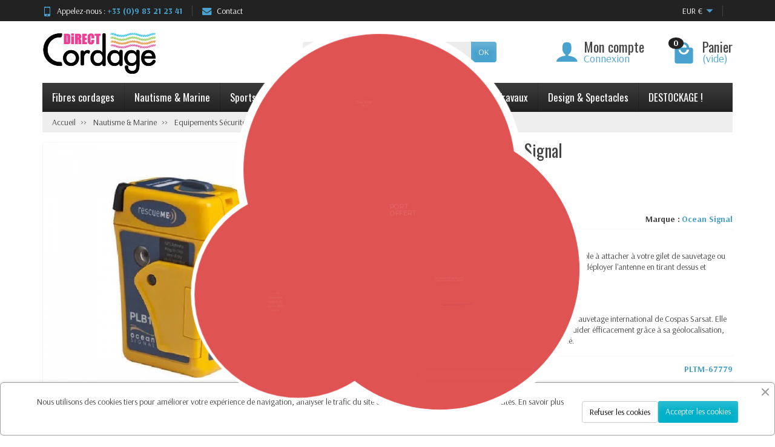

--- FILE ---
content_type: text/html; charset=utf-8
request_url: https://directcordage.com/equipements-securite/289-balise_plb1_ocean_signal.html
body_size: 23857
content:
<!DOCTYPE html>
<html class="h-100 m-0" lang="fr-FR">

  <!-- 
   * PRESTASHOP THEME UNIVERSAL v1.0.17
   * Copyright (c) Prestacrea
  -->

  <head>
    
      
  <link rel="preconnect" href="//fonts.gstatic.com/" crossorigin>
      <link rel="stylesheet" href="https://fonts.googleapis.com/css?family=Material+Icons%7CArsenal:400,700%7COswald:400,700&amp;display=swap"
          media="print" onload="this.media='all'">
  <link rel="preload" href="/themes/universal/assets/fonts/fonts.css" as="style">
<link rel="preload" href="/themes/universal/assets/fonts/icomoon.woff" as="font" crossorigin>
  <link rel="preload" href="https://fonts.googleapis.com/css?family=Montserrat:regular,700,900,100,200,300,500,600,800|Roboto:100,300,regular,500,700,900|Maven+Pro:regular,500,700,900|Oswald:300,regular,700,200,500,600|Amatic+SC:regular,700|Lato:100,300,regular,700,900,400|Rock+Salt:regular|Inter:100,200,300,regular,500,600,700,800,900|Poppins:100,200,300,regular,500,600,700,800,900|Muli:200,300,regular,500,600,700,800,900|Allura:regular|Barlow:italic,500italic,regular,500,600,700,800,900|Playfair+Display:regular,700,900|Yellowtail:regular|Open+Sans:300,regular,600,700,800|Lobster:regular&amp;subset=latin,latin-ext" as="style">
  <link rel="preload" href="https://directcordage.com/themes/universal/assets/cache/theme-ac469f155.css" as="style">
  <link rel="preload" href="https://directcordage.com/themes/universal/assets/cache/bottom-cca6c1154.js" as="script">


  <meta charset="utf-8">



  <meta http-equiv="x-ua-compatible" content="ie=edge">



  <title>Balise Personnelle RescueMe PLB1 Ocean Signal avec GPS - DirectCordage</title>
  
  <meta name="description" content="Balise de détresse de poche à puissant signal GPS 66 canaux diffusion en 5mn. En cas de souci partout dans le monde, vous êtes rapidement localisé. Déclenchement facile.">
    <link rel="canonical" href="https://directcordage.com/equipements-securite/289-balise_plb1_ocean_signal.html">      
          
  


  <meta name="viewport" content="width=device-width, initial-scale=1, minimum-scale=1, maximum-scale=1">



  <link rel="icon" type="image/vnd.microsoft.icon" href="https://directcordage.com/img/favicon.ico?1675690861">
  <link rel="shortcut icon" type="image/x-icon" href="https://directcordage.com/img/favicon.ico?1675690861">



    <link rel="stylesheet" href="https://fonts.googleapis.com/css?family=Montserrat:regular,700,900,100,200,300,500,600,800|Roboto:100,300,regular,500,700,900|Maven+Pro:regular,500,700,900|Oswald:300,regular,700,200,500,600|Amatic+SC:regular,700|Lato:100,300,regular,700,900,400|Rock+Salt:regular|Inter:100,200,300,regular,500,600,700,800,900|Poppins:100,200,300,regular,500,600,700,800,900|Muli:200,300,regular,500,600,700,800,900|Allura:regular|Barlow:italic,500italic,regular,500,600,700,800,900|Playfair+Display:regular,700,900|Yellowtail:regular|Open+Sans:300,regular,600,700,800|Lobster:regular&amp;subset=latin,latin-ext" media="all">
  <link rel="stylesheet" href="https://directcordage.com/themes/universal/assets/cache/theme-ac469f155.css" media="all">





  

  <script>
          var CP_i18n = {"close":"Fermer"};
          var Chronopost = {"ajax_endpoint":"https:\/\/directcordage.com\/module\/chronopost\/ajax?ajax=1"};
          var LS_Meta = [];
          var blockwishlistController = "https:\/\/directcordage.com\/module\/blockwishlist\/action";
          var cpContactToken = "bf608f20eb62bfc2e02cef22bd6039ab";
          var prestashop = {"cart":{"products":[],"totals":{"total":{"type":"total","label":"Total","amount":0,"value":"0,00\u00a0\u20ac"},"total_including_tax":{"type":"total","label":"Total TTC","amount":0,"value":"0,00\u00a0\u20ac"},"total_excluding_tax":{"type":"total","label":"Total HT :","amount":0,"value":"0,00\u00a0\u20ac"}},"subtotals":{"products":{"type":"products","label":"Sous-total","amount":0,"value":"0,00\u00a0\u20ac"},"discounts":null,"shipping":{"type":"shipping","label":"Livraison","amount":0,"value":""},"tax":null},"products_count":0,"summary_string":"0 articles","vouchers":{"allowed":1,"added":[]},"discounts":[],"minimalPurchase":0,"minimalPurchaseRequired":""},"currency":{"id":1,"name":"Euro","iso_code":"EUR","iso_code_num":"978","sign":"\u20ac"},"customer":{"lastname":null,"firstname":null,"email":null,"birthday":null,"newsletter":null,"newsletter_date_add":null,"optin":null,"website":null,"company":null,"siret":null,"ape":null,"is_logged":false,"gender":{"type":null,"name":null},"addresses":[]},"language":{"name":"Fran\u00e7ais (French)","iso_code":"fr","locale":"fr-FR","language_code":"fr","is_rtl":"0","date_format_lite":"d\/m\/Y","date_format_full":"d\/m\/Y H:i:s","id":1},"page":{"title":"","canonical":"https:\/\/directcordage.com\/equipements-securite\/289-balise_plb1_ocean_signal.html","meta":{"title":"Balise Personnelle RescueMe PLB1 Ocean Signal avec GPS - DirectCordage","description":"Balise de d\u00e9tresse de poche \u00e0 puissant signal GPS 66 canaux diffusion en 5mn. En cas de souci partout dans le monde, vous \u00eates rapidement localis\u00e9. D\u00e9clenchement facile.","keywords":"balise de d\u00e9tresse,balise de secours,balise PLB1,rescueme","robots":"index"},"page_name":"product","body_classes":{"lang-fr":true,"lang-rtl":false,"country-FR":true,"currency-EUR":true,"layout-full-width":true,"page-product":true,"tax-display-enabled":true,"product-id-289":true,"product-Balise personnelle PLB1 Ocean Signal":true,"product-id-category-17":true,"product-id-manufacturer-23":true,"product-id-supplier-23":true,"product-available-for-order":true},"admin_notifications":[]},"shop":{"name":"DirectCordage","logo":"https:\/\/directcordage.com\/img\/logo-1643282295.jpg","stores_icon":"https:\/\/directcordage.com\/img\/logo_stores.png","favicon":"https:\/\/directcordage.com\/img\/favicon.ico"},"urls":{"base_url":"https:\/\/directcordage.com\/","current_url":"https:\/\/directcordage.com\/equipements-securite\/289-balise_plb1_ocean_signal.html","shop_domain_url":"https:\/\/directcordage.com","img_ps_url":"https:\/\/directcordage.com\/img\/","img_cat_url":"https:\/\/directcordage.com\/img\/c\/","img_lang_url":"https:\/\/directcordage.com\/img\/l\/","img_prod_url":"https:\/\/directcordage.com\/img\/p\/","img_manu_url":"https:\/\/directcordage.com\/img\/m\/","img_sup_url":"https:\/\/directcordage.com\/img\/su\/","img_ship_url":"https:\/\/directcordage.com\/img\/s\/","img_store_url":"https:\/\/directcordage.com\/img\/st\/","img_col_url":"https:\/\/directcordage.com\/img\/co\/","img_url":"https:\/\/directcordage.com\/themes\/universal\/assets\/img\/","css_url":"https:\/\/directcordage.com\/themes\/universal\/assets\/css\/","js_url":"https:\/\/directcordage.com\/themes\/universal\/assets\/js\/","pic_url":"https:\/\/directcordage.com\/upload\/","pages":{"address":"https:\/\/directcordage.com\/adresse","addresses":"https:\/\/directcordage.com\/adresses","authentication":"https:\/\/directcordage.com\/connexion","cart":"https:\/\/directcordage.com\/panier","category":"https:\/\/directcordage.com\/index.php?controller=category","cms":"https:\/\/directcordage.com\/index.php?controller=cms","contact":"https:\/\/directcordage.com\/nous-contacter","discount":"https:\/\/directcordage.com\/reduction","guest_tracking":"https:\/\/directcordage.com\/suivi-commande-invite","history":"https:\/\/directcordage.com\/historique-commandes","identity":"https:\/\/directcordage.com\/identite","index":"https:\/\/directcordage.com\/","my_account":"https:\/\/directcordage.com\/mon-compte","order_confirmation":"https:\/\/directcordage.com\/confirmation-commande","order_detail":"https:\/\/directcordage.com\/index.php?controller=order-detail","order_follow":"https:\/\/directcordage.com\/suivi-commande","order":"https:\/\/directcordage.com\/commande","order_return":"https:\/\/directcordage.com\/index.php?controller=order-return","order_slip":"https:\/\/directcordage.com\/avoirs","pagenotfound":"https:\/\/directcordage.com\/page-introuvable","password":"https:\/\/directcordage.com\/recuperation-mot-de-passe","pdf_invoice":"https:\/\/directcordage.com\/index.php?controller=pdf-invoice","pdf_order_return":"https:\/\/directcordage.com\/index.php?controller=pdf-order-return","pdf_order_slip":"https:\/\/directcordage.com\/index.php?controller=pdf-order-slip","prices_drop":"https:\/\/directcordage.com\/promotions","product":"https:\/\/directcordage.com\/index.php?controller=product","search":"https:\/\/directcordage.com\/recherche","sitemap":"https:\/\/directcordage.com\/plan-site","stores":"https:\/\/directcordage.com\/magasins","supplier":"https:\/\/directcordage.com\/fournisseur","register":"https:\/\/directcordage.com\/connexion?create_account=1","order_login":"https:\/\/directcordage.com\/commande?login=1"},"alternative_langs":[],"theme_assets":"\/themes\/universal\/assets\/","actions":{"logout":"https:\/\/directcordage.com\/?mylogout="},"no_picture_image":{"bySize":{"small_default":{"url":"https:\/\/directcordage.com\/img\/p\/fr-default-small_default.jpg","width":50,"height":50},"cart_default":{"url":"https:\/\/directcordage.com\/img\/p\/fr-default-cart_default.jpg","width":100,"height":100},"medium_default":{"url":"https:\/\/directcordage.com\/img\/p\/fr-default-medium_default.jpg","width":100,"height":100},"home_default":{"url":"https:\/\/directcordage.com\/img\/p\/fr-default-home_default.jpg","width":280,"height":280},"large_default":{"url":"https:\/\/directcordage.com\/img\/p\/fr-default-large_default.jpg","width":600,"height":600}},"small":{"url":"https:\/\/directcordage.com\/img\/p\/fr-default-small_default.jpg","width":50,"height":50},"medium":{"url":"https:\/\/directcordage.com\/img\/p\/fr-default-medium_default.jpg","width":100,"height":100},"large":{"url":"https:\/\/directcordage.com\/img\/p\/fr-default-large_default.jpg","width":600,"height":600},"legend":""}},"configuration":{"display_taxes_label":true,"display_prices_tax_incl":true,"is_catalog":false,"show_prices":true,"opt_in":{"partner":false},"quantity_discount":{"type":"discount","label":"Remise sur prix unitaire"},"voucher_enabled":1,"return_enabled":0},"field_required":[],"breadcrumb":{"links":[{"title":"Accueil","url":"https:\/\/directcordage.com\/"},{"title":"Nautisme & Marine","url":"https:\/\/directcordage.com\/10-nautisme"},{"title":"Equipements S\u00e9curit\u00e9","url":"https:\/\/directcordage.com\/17-equipements-securite"},{"title":"Balise personnelle PLB1 Ocean Signal","url":"https:\/\/directcordage.com\/equipements-securite\/289-balise_plb1_ocean_signal.html"}],"count":4},"link":{"protocol_link":"https:\/\/","protocol_content":"https:\/\/"},"time":1768415947,"static_token":"7642ea37eece785bbe20d621686fb6d0","token":"52c74d348dcd57c5902459a4d563e0ee","debug":false};
          var prestashopFacebookAjaxController = "https:\/\/directcordage.com\/module\/ps_facebook\/Ajax";
          var productsAlreadyTagged = [];
          var removeFromWishlistUrl = "https:\/\/directcordage.com\/module\/blockwishlist\/action?action=deleteProductFromWishlist";
          var wishlistAddProductToCartUrl = "https:\/\/directcordage.com\/module\/blockwishlist\/action?action=addProductToCart";
          var wishlistUrl = "https:\/\/directcordage.com\/module\/blockwishlist\/view";
        var statictoken = "7642ea37eece785bbe20d621686fb6d0";
    var listdisplay = 1;
    var listproducts = 4;
    var listbutton = 0;
    var menuwidth = "page";
  </script>


<meta id="cp-meta" name="Generator" content="Powered by Creative Popup 1.6.12 - Multi-Purpose, Responsive, Parallax, Mobile-Friendly Popup Module for PrestaShop."><script type="text/html">
<div class="cp-popup testpopup"><form id="cp_13" name="cp_13" class="cp-ps-container fitvidsignore" method="post" action="/" style="width:500px;height:500px;margin:0 auto;margin-bottom: 12px;"><div class="cp-slide" data-cp="bgsize:auto;bgposition:100% 0%;overflow:true;kenburnsscale:1.2;parallaxtype:3d;parallaxrotate:20;"><embed src="https://directcordage.com/img/creativepopup/Popup-Transparent/popup-shoe.jpg" class="cp-tn" alt="Page thumbnail" /><div style="top:210px;left:4px;width:270px;height:270px;background:#ffffff;border-radius:500px;font-size:16px;" class="cp-l" data-cp="durationin:1500;easingin:easeOutElastic;fadein:false;scalexin:0;scaleyin:0;loop:true;loopoffsetx:-20;loopoffsety:20;loopduration:4000;loopeasing:easeInOutSine;loopcount:-1;loopyoyo:true;parallax:true;parallaxlevel:4;"></div><div style="top:10px;width:360px;height:360px;background:#ffffff;border-radius:500px;font-size:21px;left:60px;" class="cp-l" data-cp="durationin:1250;delayin:200;easingin:easeOutElastic;fadein:false;scalexin:0;scaleyin:0;loop:true;loopoffsetx:-20;loopoffsety:-20;loopduration:4000;loopstartat:allinend + 2000;loopeasing:easeInOutSine;loopcount:-1;loopyoyo:true;parallax:true;parallaxlevel:4;"></div><div style="top:130px;left:130px;width:370px;height:370px;background:rgba(255, 255, 255, 0.98);border-radius:500px;font-size:22px;" class="cp-l" data-cp="delayin:400;easingin:easeOutElastic;fadein:false;scalexin:0;scaleyin:0;loop:true;loopoffsetx:20;loopoffsety:20;loopduration:4000;loopstartat:allinend + 4000;loopeasing:easeInOutSine;loopcount:-1;loopyoyo:true;parallax:true;parallaxlevel:4;"></div><div style="top:94px;left:298px;width:99px;height:99px;background:#ffffff;border-radius:500px;font-size:5px;" class="cp-l" data-cp="durationin:0;delayin:1000;easingin:easeOutElastic;fadein:false;scalexin:0;scaleyin:0;loop:true;loopoffsetx:150;loopoffsety:-100;loopduration:4000;loopstartat:allinend + 0;loopeasing:easeInOutSine;looprotatex:25;loopscalex:0;loopscaley:0;loopcount:-1;looprepeatdelay:5500;parallax:true;parallaxlevel:4;"></div><div style="top:162px;left:66px;width:99px;height:99px;background:#ffffff;border-radius:500px;font-size:5px;" class="cp-l" data-cp="durationin:0;delayin:2000;easingin:easeOutElastic;fadein:false;scalexin:0;scaleyin:0;loop:true;loopoffsetx:-150;loopoffsety:-100;loopduration:3000;loopstartat:allinend + 0;loopeasing:easeInOutSine;looprotatex:25;loopscalex:0;loopscaley:0;loopcount:-1;looprepeatdelay:4500;parallax:true;parallaxlevel:4;"></div><div style="top:246px;left:387px;width:99px;height:99px;background:#ffffff;border-radius:500px;font-size:5px;" class="cp-l" data-cp="durationin:0;delayin:2500;easingin:easeOutElastic;fadein:false;scalexin:0;scaleyin:0;loop:true;loopoffsetx:150;loopoffsety:-20;loopduration:5000;loopstartat:allinend + 0;loopeasing:easeInOutSine;looprotatex:25;loopscalex:0;loopscaley:0;loopcount:-1;looprepeatdelay:5000;parallax:true;parallaxlevel:4;"></div><div style="top:364px;left:66px;width:99px;height:99px;background:#ffffff;border-radius:500px;font-size:5px;" class="cp-l" data-cp="durationin:0;delayin:4000;easingin:easeOutElastic;fadein:false;scalexin:0;scaleyin:0;loop:true;loopoffsetx:-150;loopoffsety:100;loopduration:3500;loopstartat:allinend + 0;loopeasing:easeInOutSine;looprotatex:25;loopscalex:0;loopscaley:0;loopcount:-1;looprepeatdelay:4000;parallax:true;parallaxlevel:4;"></div><div style="top:217px;left:8px;width:259px;height:259px;background:#e05353;border-radius:500px;font-size:17px;" class="cp-l" data-cp="durationin:1500;easingin:easeOutElastic;fadein:false;scalexin:0;scaleyin:0;loop:true;loopoffsetx:-20;loopoffsety:20;loopduration:4000;loopeasing:easeInOutSine;loopcount:-1;loopyoyo:true;parallax:true;parallaxlevel:4;"></div><div style="top:20px;left:70px;width:340px;height:340px;background:#e05353;border-radius:500px;font-size:21px;" class="cp-l" data-cp="durationin:1250;delayin:200;easingin:easeOutElastic;fadein:false;scalexin:0;scaleyin:0;loop:true;loopoffsetx:-20;loopoffsety:-20;loopduration:4000;loopstartat:allinend + 2000;loopeasing:easeInOutSine;loopcount:-1;loopyoyo:true;parallax:true;parallaxlevel:4;"></div><div style="top:140px;left:140px;width:350px;height:350px;background:#e05353;border-radius:500px;font-size:22px;" class="cp-l" data-cp="delayin:400;easingin:easeOutElastic;fadein:false;scalexin:0;scaleyin:0;loop:true;loopoffsetx:20;loopoffsety:20;loopduration:4000;loopstartat:allinend + 4000;loopeasing:easeInOutSine;loopcount:-1;loopyoyo:true;parallax:true;parallaxlevel:4;"></div><div style="top:104px;left:308px;width:79px;height:79px;background:#e05353;border-radius:500px;font-size:5px;" class="cp-l" data-cp="durationin:0;delayin:1000;easingin:easeOutElastic;fadein:false;scalexin:0;scaleyin:0;loop:true;loopoffsetx:150;loopoffsety:-100;loopduration:4000;loopstartat:allinend + 0;loopeasing:easeInOutSine;looprotatex:25;loopscalex:0;loopscaley:0;loopcount:-1;looprepeatdelay:5500;parallax:true;parallaxlevel:4;"></div><div style="top:172px;left:76px;width:79px;height:79px;background:#e05353;border-radius:500px;font-size:5px;" class="cp-l" data-cp="durationin:0;delayin:2000;easingin:easeOutElastic;fadein:false;scalexin:0;scaleyin:0;loop:true;loopoffsetx:-150;loopoffsety:-100;loopduration:3000;loopstartat:allinend + 0;loopeasing:easeInOutSine;looprotatex:25;loopscalex:0;loopscaley:0;loopcount:-1;looprepeatdelay:4500;parallax:true;parallaxlevel:4;"></div><div style="top:256px;left:397px;width:79px;height:79px;background:#e05353;border-radius:500px;font-size:5px;" class="cp-l" data-cp="durationin:0;delayin:2500;easingin:easeOutElastic;fadein:false;scalexin:0;scaleyin:0;loop:true;loopoffsetx:150;loopoffsety:-20;loopduration:5000;loopstartat:allinend + 0;loopeasing:easeInOutSine;looprotatex:25;loopscalex:0;loopscaley:0;loopcount:-1;looprepeatdelay:5000;parallax:true;parallaxlevel:4;"></div><div style="top:374px;left:76px;width:79px;height:79px;background:#e05353;border-radius:500px;font-size:5px;" class="cp-l" data-cp="durationin:0;delayin:4000;easingin:easeOutElastic;fadein:false;scalexin:0;scaleyin:0;loop:true;loopoffsetx:-150;loopoffsety:100;loopduration:3500;loopstartat:allinend + 0;loopeasing:easeInOutSine;looprotatex:25;loopscalex:0;loopscaley:0;loopcount:-1;looprepeatdelay:4000;parallax:true;parallaxlevel:4;"></div><p style="white-space: normal;top:68px;left:146px;text-align:center;font-family:Montserrat;color:#ffffff;width:150px;font-size:30px;line-height:40px;" class="cp-l" data-cp="durationin:500;delayin:1200;scalexin:0;scaleyin:0;parallax:true;parallaxlevel:4;rotation:-10;">Dès 100 € TTC</p><p style="white-space: normal;top:255px;left:35px;text-align:center;font-family:Montserrat;color:#ffffff;width:150px;font-size:24px;line-height:40px;" class="cp-l" data-cp="durationin:500;delayin:1200;scalexin:0;scaleyin:0;parallax:true;parallaxlevel:4;rotation:-10;">Du 13 décembre 2025 au 31 janvier 2026 inclus</p><p style="white-space: normal;top:348px;left:186px;text-align:center;font-weight:600;font-style:italic;font-family:Montserrat;font-size:14px;line-height:22px;width:300px;color:#02084f;" class="cp-l" data-cp="durationin:500;delayin:1200;scalexin:0;scaleyin:0;parallax:true;parallaxlevel:4;rotation:-10;">Visible quand connecté et port choisi</p><p style="white-space: normal;top:305px;left:177px;text-align:center;font-family:Montserrat;color:#ffffff;font-size:20px;line-height:22px;width:300px;" class="cp-l" data-cp="durationin:500;delayin:1200;scalexin:0;scaleyin:0;parallax:true;parallaxlevel:4;rotation:-10;">En France Métropole, avec Colissimo ou Chrono Relais</p><p style="white-space: normal;top:180px;left:188px;text-align:center;font-family:Montserrat;color:#ffffff;width:150px;line-height:60px;font-size:60px;" class="cp-l" data-cp="durationin:500;delayin:1200;scalexin:0;scaleyin:0;parallax:true;parallaxlevel:4;rotation:-10;">PORT OFFERT</p><p style="box-shadow: -30px 20px 20px rgba(0,0,0,.3); cursor:pointer;top:384px;left:287px;text-align:center;padding-top:5px;padding-right:20px;border-bottom:4px solid #789900;padding-bottom:5px;padding-left:20px;font-family:Montserrat;color:#ffffff;background:#abd600;border-radius:100px;font-size:30px;" class="cp-l cp-close-popup" data-cp="offsetyin:100lh;delayin:1200;rotatexin:-70;hover:true;hoverdurationin:1000;hoverdurationout:500;hovereasingin:easeOutElastic;hovereasingout:easeInOutQuint;hoverscalex:1.1;hoverscaley:1.1;parallax:true;parallaxlevel:10;rotation:-10;">J'ai noté</p></div></form></div><js>
cpjq("#cp_13").on("slideTimelineDidCreate", function(event, popup) {
	console.log(1, popup);
}).on("slideTimelineDidUpdate", function(event, timeline) {
	console.log(2, timeline);
}).on("slideTimelineDidStart", function(event, popup) {
	console.log(3, popup);
}).on("slideTimelineDidComplete", function(event, popup) {
	console.log(4, popup);
}).on("slideTimelineDidReverseComplete", function(event, popup) {
	console.log(5, popup);
}).creativePopup({createdWith: "1.6.4", popupVersion: "1.6.12", type: "popup", maxRatio: 1.5, pauseOnHover: "disabled", forceCycles: false, skin: "noskin", globalBGPosition: "0 0", popupAvoidMultiple: 1, popupCloseOnTimeout: 30, popupShowOnTimeout: 1, popupShowOnce: false, popupDisableOverlay: true, popupShowCloseButton: false, popupWidth: 500, popupHeight: 500, popupFitWidth: true, popupFitHeight: true, popupDistanceLeft: 30, popupDistanceRight: 30, popupDistanceTop: 30, popupDistanceBottom: 30, popupDurationIn: 500, popupDelayIn: 0, popupTransitionOut: "spin", repeatDays: 0, skinsPath: "/modules/creativepopup/views/css/core/skins/", plugins: ["popup"]});
</js>
</script><script async src="https://www.googletagmanager.com/gtag/js?id=G-XP8G0DGS1M"></script>
<script>
  window.dataLayer = window.dataLayer || [];
  function gtag(){dataLayer.push(arguments);}
  gtag('js', new Date());
  gtag(
    'config',
    'G-XP8G0DGS1M',
    {
      'debug_mode':false
      , 'anonymize_ip': true                }
  );
</script>

<script>
    var pluginData = pluginData ? pluginData : { };
    pluginData['bx'] = pluginData['bx'] ? pluginData['bx'] : { };
    pluginData['bx'].translation = {
        error: {
                carrierNotFound: "Impossible de trouver le transporteur",
                couldNotSelectPoint: "Erreur lors de la sélection du transporteur"
        },
        text: {
                chooseParcelPoint: "Choisir ce point de retrait",
                closeMap: "Fermer la carte",
                closedLabel: "Fermé      ",
        },
        distance: "à %s km",
    }
    pluginData['bx'].mapLogoImageUrl = "https://resource.boxtal.com/images/boxtal-maps.svg";
    pluginData['bx'].mapLogoHrefUrl = "https://www.boxtal.com";
    pluginData['bx'].ajaxUrl = "https://directcordage.com/module/boxtalconnect/ajax";
    pluginData['bx'].token = "7642ea37eece785bbe20d621686fb6d0";
</script>



    
  <meta name="twitter:card" content="summary_large_image">
  <meta property="og:type" content="product">
  <meta property="og:url" content="https://directcordage.com/equipements-securite/289-balise_plb1_ocean_signal.html">
  <meta property="og:title" content="Balise Personnelle RescueMe PLB1 Ocean Signal avec GPS - DirectCordage">
  <meta property="og:description" content="Balise de détresse de poche à puissant signal GPS 66 canaux diffusion en 5mn. En cas de souci partout dans le monde, vous êtes rapidement localisé. Déclenchement facile.">
      <meta property="og:image" content="https://directcordage.com/863-large_default/balise_plb1_ocean_signal.jpg">
    <meta property="og:site_name" content="DirectCordage">
      <meta property="product:price:amount" content="385.2">
    <meta property="product:price:currency" content="EUR">
  
  </head>

  <body class="lang-fr country-fr currency-eur layout-full-width page-product tax-display-enabled product-id-289 product-balise-personnelle-plb1-ocean-signal product-id-category-17 product-id-manufacturer-23 product-id-supplier-23 product-available-for-order h-100 d-flex flex-column" id="product">
    

    <header class="flex-shrink-0" id="header-container">
      
        

  <div class="header-banner"></div>



  <div class="header-nav w-100">
    <div class="container d-flex align-items-center h-100">
      <div class="pointer hidden-lg-up mr-4 mr-sm-3 pr-2 pr-sm-3" id="menu-icon">
        <i class="icon-list-single text-primary mr-2" aria-hidden="true"></i>
        <span class="text-uppercase align-bottom hidden-xs-down">Menu</span>
      </div>
      <div class="header-nav-links d-flex align-items-center hidden-sm-down mr-auto">

      <div class="link-phone header-nav-link mr-3 pr-3">
      <i class="icon-mobile text-primary align-bottom mr-2" aria-hidden="true"></i>Appelez-nous :
      <span class="text-primary font-weight-bold">+33 (0)9 83 21 23 41</span>
    </div>
  
  <div class="link-contact header-nav-link">
    <span data-ob="aHR0cHM6Ly9kaXJlY3Rjb3JkYWdlLmNvbS9ub3VzLWNvbnRhY3Rlcg==">
      <i class="icon-mail text-primary align-bottom mr-2" aria-hidden="true"></i>Contact
    </span>
  </div>

</div>
<div class="currency-selector dropdown js-dropdown d-flex align-items-center h-100 mr-3">

  <span class="currency-selector-dropdown pointer" data-toggle="dropdown" data-reference="parent">
    <span class="selected_currency_name text-uppercase">EUR</span>
    <span class="selected_currency_sign hidden-xs-down">€</span>    <i class="icon-arrow-drop-down text-primary align-bottom" aria-hidden="true"></i>
  </span>

  <ul class="dropdown-menu dropdown-menu-right border-0 shadow-none text-nowrap m-0 py-2 px-3">
                            <li>
          <span data-ob="aHR0cHM6Ly9kaXJlY3Rjb3JkYWdlLmNvbS9lcXVpcGVtZW50cy1zZWN1cml0ZS8yODktYmFsaXNlX3BsYjFfb2NlYW5fc2lnbmFsLmh0bWw/U3VibWl0Q3VycmVuY3k9MSZpZF9jdXJyZW5jeT0z" title="Livre sterling">
            <span class="currency_name text-uppercase">GBP</span>
            <span class="currency_sign hidden-xs-down">£</span>          </span>
        </li>
                        <li>
          <span data-ob="aHR0cHM6Ly9kaXJlY3Rjb3JkYWdlLmNvbS9lcXVpcGVtZW50cy1zZWN1cml0ZS8yODktYmFsaXNlX3BsYjFfb2NlYW5fc2lnbmFsLmh0bWw/U3VibWl0Q3VycmVuY3k9MSZpZF9jdXJyZW5jeT0y" title="Dollar des États-Unis">
            <span class="currency_name text-uppercase">USD</span>
            <span class="currency_sign hidden-xs-down">$</span>          </span>
        </li>
            </ul>

</div>

      <div class="mobile-user-info hidden-md-up ml-auto">
        <span class="d-block mt-1 mr-1" data-ob="aHR0cHM6Ly9kaXJlY3Rjb3JkYWdlLmNvbS9tb24tY29tcHRl">
          <i class="icon-user text-primary" aria-hidden="true"></i>
        </span>
      </div>
      <div class="mobile-shopping-cart hidden-md-up ml-2 pl-2">
        <span class="d-block ml-1" data-ob="aHR0cHM6Ly9kaXJlY3Rjb3JkYWdlLmNvbS9wYW5pZXI/YWN0aW9uPXNob3c=">
          <i class="icon-shopping-basket-round text-primary" aria-hidden="true"></i>
          <span class="badge badge-primary rounded-circle ml-2 px-2">0</span>
        </span>
      </div>
    </div>
  </div>



  <div class="header-top">
    <div class="container d-flex justify-content-center justify-content-md-between align-items-center py-2">
      <a class="mr-0 mr-md-auto" id="header-logo" href="https://directcordage.com/">
                  <img src="https://directcordage.com/img/logo-1643282295.jpg" alt="DirectCordage" width="281" height="86" loading="lazy">
              </a>
      <div id="_desktop_search_widget">
  <div class="search-widget p-3 p-lg-0" id="search_widget" data-search-controller-url="//directcordage.com/recherche">
    <form class="needs-validation" method="get" action="//directcordage.com/recherche" role="search">

      <input name="controller" type="hidden" value="search">

      <div class="input-group">
        <input class="search_query form-control" name="s" type="text" placeholder="Rechercher un produit..."
               aria-label="Rechercher un produit" required>
        <span class="input-group-btn">
          <button class="btn btn-primary text-uppercase" type="submit">OK</button>
        </span>
      </div>

    </form>
  </div>
</div>

<div class="user-info position-relative hidden-sm-down">

  <span class="account-block d-block position-relative pointer pl-5" tabindex="0">
    <i class="icon-user position-absolute text-primary" aria-hidden="true"></i>
    <span class="h3 d-block mb-0">Mon compte</span>
          <span class="login text-primary">Connexion</span>
      </span>

  <div class="user-block card card-block position-absolute hidden py-2 mt-1">
    <div class="d-flex flex-column">
      <span class="py-2" data-ob="aHR0cHM6Ly9kaXJlY3Rjb3JkYWdlLmNvbS9tb24tY29tcHRl">Mon compte</span>
      <span class="border-top py-2" data-ob="aHR0cHM6Ly9kaXJlY3Rjb3JkYWdlLmNvbS9pZGVudGl0ZQ==">Mes informations</span>
      <span class="border-top py-2" data-ob="aHR0cHM6Ly9kaXJlY3Rjb3JkYWdlLmNvbS9hZHJlc3Nlcw==">Mes adresses</span>
              <span class="border-top py-2" data-ob="aHR0cHM6Ly9kaXJlY3Rjb3JkYWdlLmNvbS9oaXN0b3JpcXVlLWNvbW1hbmRlcw==">Mes commandes</span>
                    <span class="login border-top text-primary pt-2 pb-1" data-ob="aHR0cHM6Ly9kaXJlY3Rjb3JkYWdlLmNvbS9tb24tY29tcHRl">Connexion</span>
        <span>
          ou
          <span class="text-primary" data-ob="aHR0cHM6Ly9kaXJlY3Rjb3JkYWdlLmNvbS9jb25uZXhpb24/Y3JlYXRlX2FjY291bnQ9MQ==">Créer un compte</span>
        </span>
          </div>
  </div>

</div>
<div class="position-relative hidden-sm-down" id="shopping-cart">
  <div class="blockcart" data-refresh-url="//directcordage.com/module/ps_shoppingcart/ajax">

    <span class="shopping-cart-block d-block position-relative pointer ml-5 pl-5" tabindex="0">
      <i class="icon-shopping-bag-paper position-absolute text-primary" aria-hidden="true"></i>
      <span class="shopping-cart-products-count badge badge-secondary position-absolute rounded-circle px-2">0</span>
      <span class="shopping-cart-title h3 d-block mb-0">Panier</span>
      <span class="shopping-cart-total text-primary hidden"></span>
      <span class="shopping-cart-no-product text-primary ">(vide)</span>
    </span>

    <div class="shopping-cart-details card card-block position-absolute hidden mt-1">
              <div class="text-center">Votre panier est vide</div>
          </div>

  </div>
</div>

    </div>
  </div>


<div class="header-menu ">
  <div class="container">
    

<nav class="menu js-top-menu menu-bg d-flex position-relative hidden-md-down" id="_desktop_top_menu">
  
      <ul class="top-menu list-unstyled d-lg-flex flex-wrap mr-auto" id="top-menu" data-depth="0">
              <li class="category-68 category ">
          <a class="dropdown-item  bg-transparent position-relative text-wrap"
             href="https://directcordage.com/68-fibres-cordages"  data-depth="0">
                        Fibres cordages
                          <span class="collapse-icons navbar-toggler d-flex align-items-center position-absolute h-100 hidden-lg-up py-0 px-3"
                    data-toggle="collapse" data-target="#top_sub_menu_category-68">
                <i class="icon-angle-down add" aria-hidden="true"></i>
                <i class="icon-angle-up remove hidden" aria-hidden="true"></i>
              </span>
                      </a>
                      <div class="collapse sub-menu js-sub-menu bg-white" id="top_sub_menu_category-68"
                 data-parent="#top-menu">
              
      <ul class="top-menu list-unstyled d-lg-flex flex-wrap mr-auto"  data-depth="1">
              <li class="category-69 category col-lg-2">
          <a class="dropdown-item dropdown-submenu bg-transparent position-relative text-wrap"
             href="https://directcordage.com/69-dyneema"  data-depth="1">
                        Dyneema
                      </a>
                  </li>
              <li class="category-70 category col-lg-2">
          <a class="dropdown-item dropdown-submenu bg-transparent position-relative text-wrap"
             href="https://directcordage.com/70-aramide-technora"  data-depth="1">
                        Aramide-Technora
                      </a>
                  </li>
              <li class="category-71 category col-lg-2">
          <a class="dropdown-item dropdown-submenu bg-transparent position-relative text-wrap"
             href="https://directcordage.com/71-polyester"  data-depth="1">
                        Polyester
                      </a>
                  </li>
              <li class="category-72 category col-lg-2">
          <a class="dropdown-item dropdown-submenu bg-transparent position-relative text-wrap"
             href="https://directcordage.com/72-polyamide"  data-depth="1">
                        Polyamide
                      </a>
                  </li>
              <li class="category-73 category col-lg-2">
          <a class="dropdown-item dropdown-submenu bg-transparent position-relative text-wrap"
             href="https://directcordage.com/73-polypropylene"  data-depth="1">
                        Polypropylène
                      </a>
                  </li>
              <li class="category-74 category col-lg-2">
          <a class="dropdown-item dropdown-submenu bg-transparent position-relative text-wrap"
             href="https://directcordage.com/74-chanvre-sisal"  data-depth="1">
                        Naturelle
                      </a>
                  </li>
          </ul>
  
            </div>
                  </li>
              <li class="category-10 category ">
          <a class="dropdown-item  bg-transparent position-relative text-wrap"
             href="https://directcordage.com/10-nautisme"  data-depth="0">
                        Nautisme &amp; Marine
                          <span class="collapse-icons navbar-toggler d-flex align-items-center position-absolute h-100 hidden-lg-up py-0 px-3"
                    data-toggle="collapse" data-target="#top_sub_menu_category-10">
                <i class="icon-angle-down add" aria-hidden="true"></i>
                <i class="icon-angle-up remove hidden" aria-hidden="true"></i>
              </span>
                      </a>
                      <div class="collapse sub-menu js-sub-menu bg-white" id="top_sub_menu_category-10"
                 data-parent="#top-menu">
              
      <ul class="top-menu list-unstyled d-lg-flex flex-wrap mr-auto"  data-depth="1">
              <li class="category-11 category col-lg-2">
          <a class="dropdown-item dropdown-submenu bg-transparent position-relative text-wrap"
             href="https://directcordage.com/11-drisses"  data-depth="1">
                        Drisses
                      </a>
                  </li>
              <li class="category-12 category col-lg-2">
          <a class="dropdown-item dropdown-submenu bg-transparent position-relative text-wrap"
             href="https://directcordage.com/12-ecoutes"  data-depth="1">
                        Ecoutes
                      </a>
                  </li>
              <li class="category-13 category col-lg-2">
          <a class="dropdown-item dropdown-submenu bg-transparent position-relative text-wrap"
             href="https://directcordage.com/13-cordage-reglages"  data-depth="1">
                        Réglages
                      </a>
                  </li>
              <li class="category-14 category col-lg-2">
          <a class="dropdown-item dropdown-submenu bg-transparent position-relative text-wrap"
             href="https://directcordage.com/14-amarres-mouillage"  data-depth="1">
                        Amarres &amp; Mouillage
                          <span class="collapse-icons navbar-toggler d-flex align-items-center position-absolute h-100 hidden-lg-up py-0 px-3"
                    data-toggle="collapse" data-target="#top_sub_menu_category-14">
                <i class="icon-angle-down add" aria-hidden="true"></i>
                <i class="icon-angle-up remove hidden" aria-hidden="true"></i>
              </span>
                      </a>
                      <div class="collapse sub-sub-menu bg-white" id="top_sub_menu_category-14"
                 data-parent=".sub-menu.show">
              
      <ul class="top-menu list-unstyled  mr-auto"  data-depth="2">
              <li class="category-94 category ">
          <a class="dropdown-item  bg-transparent position-relative text-wrap"
             href="https://directcordage.com/94-chaines-de-mouillage"  data-depth="2">
                        Chaînes de mouillage
                      </a>
                  </li>
          </ul>
  
            </div>
                  </li>
              <li class="category-15 category col-lg-2">
          <a class="dropdown-item dropdown-submenu bg-transparent position-relative text-wrap"
             href="https://directcordage.com/15-greement-textile"  data-depth="1">
                        Gréement Textile
                      </a>
                  </li>
              <li class="category-16 category col-lg-2">
          <a class="dropdown-item dropdown-submenu bg-transparent position-relative text-wrap"
             href="https://directcordage.com/16-matelotage"  data-depth="1">
                        Matelotage
                      </a>
                  </li>
              <li class="category-17 category col-lg-2">
          <a class="dropdown-item dropdown-submenu bg-transparent position-relative text-wrap"
             href="https://directcordage.com/17-equipements-securite"  data-depth="1">
                        Equipements Sécurité
                      </a>
                  </li>
              <li class="category-18 category col-lg-2">
          <a class="dropdown-item dropdown-submenu bg-transparent position-relative text-wrap"
             href="https://directcordage.com/18-marine-peche"  data-depth="1">
                        Marine &amp; Pêche
                          <span class="collapse-icons navbar-toggler d-flex align-items-center position-absolute h-100 hidden-lg-up py-0 px-3"
                    data-toggle="collapse" data-target="#top_sub_menu_category-18">
                <i class="icon-angle-down add" aria-hidden="true"></i>
                <i class="icon-angle-up remove hidden" aria-hidden="true"></i>
              </span>
                      </a>
                      <div class="collapse sub-sub-menu bg-white" id="top_sub_menu_category-18"
                 data-parent=".sub-menu.show">
              
      <ul class="top-menu list-unstyled  mr-auto"  data-depth="2">
              <li class="category-19 category ">
          <a class="dropdown-item  bg-transparent position-relative text-wrap"
             href="https://directcordage.com/19-peche-pro"  data-depth="2">
                        Pêche professionnelle
                      </a>
                  </li>
              <li class="category-20 category ">
          <a class="dropdown-item  bg-transparent position-relative text-wrap"
             href="https://directcordage.com/20-securite-remorquage"  data-depth="2">
                        Sécurité &amp; Remorquage
                      </a>
                  </li>
              <li class="category-21 category ">
          <a class="dropdown-item  bg-transparent position-relative text-wrap"
             href="https://directcordage.com/21-vieux-greements"  data-depth="2">
                        Vieux Gréements
                      </a>
                  </li>
          </ul>
  
            </div>
                  </li>
              <li class="category-103 category col-lg-2">
          <a class="dropdown-item dropdown-submenu bg-transparent position-relative text-wrap"
             href="https://directcordage.com/103-equipements-electroniques"  data-depth="1">
                        Equipements Electroniques
                      </a>
                  </li>
          </ul>
  
            </div>
                  </li>
              <li class="category-22 category ">
          <a class="dropdown-item  bg-transparent position-relative text-wrap"
             href="https://directcordage.com/22-sport-loisirs"  data-depth="0">
                        Sports Fun &amp; Loisirs
                          <span class="collapse-icons navbar-toggler d-flex align-items-center position-absolute h-100 hidden-lg-up py-0 px-3"
                    data-toggle="collapse" data-target="#top_sub_menu_category-22">
                <i class="icon-angle-down add" aria-hidden="true"></i>
                <i class="icon-angle-up remove hidden" aria-hidden="true"></i>
              </span>
                      </a>
                      <div class="collapse sub-menu js-sub-menu bg-white" id="top_sub_menu_category-22"
                 data-parent="#top-menu">
              
      <ul class="top-menu list-unstyled d-lg-flex flex-wrap mr-auto"  data-depth="1">
              <li class="category-23 category col-lg-2">
          <a class="dropdown-item dropdown-submenu bg-transparent position-relative text-wrap"
             href="https://directcordage.com/23-kite-fun"  data-depth="1">
                        Kite &amp; Funboard
                      </a>
                  </li>
              <li class="category-24 category col-lg-2">
          <a class="dropdown-item dropdown-submenu bg-transparent position-relative text-wrap"
             href="https://directcordage.com/24-sports-air-fun"  data-depth="1">
                        Sports Air Fun
                      </a>
                  </li>
              <li class="category-25 category col-lg-2">
          <a class="dropdown-item dropdown-submenu bg-transparent position-relative text-wrap"
             href="https://directcordage.com/25-sports-nature"  data-depth="1">
                        Sports Nature
                      </a>
                  </li>
          </ul>
  
            </div>
                  </li>
              <li class="category-26 category ">
          <a class="dropdown-item  bg-transparent position-relative text-wrap"
             href="https://directcordage.com/26-escalade-randonnee-speleo"  data-depth="0">
                        Escalade
                      </a>
                  </li>
              <li class="category-32 category ">
          <a class="dropdown-item  bg-transparent position-relative text-wrap"
             href="https://directcordage.com/32-accastillage-inox"  data-depth="0">
                        Accastillage
                          <span class="collapse-icons navbar-toggler d-flex align-items-center position-absolute h-100 hidden-lg-up py-0 px-3"
                    data-toggle="collapse" data-target="#top_sub_menu_category-32">
                <i class="icon-angle-down add" aria-hidden="true"></i>
                <i class="icon-angle-up remove hidden" aria-hidden="true"></i>
              </span>
                      </a>
                      <div class="collapse sub-menu js-sub-menu bg-white" id="top_sub_menu_category-32"
                 data-parent="#top-menu">
              
      <ul class="top-menu list-unstyled d-lg-flex flex-wrap mr-auto"  data-depth="1">
              <li class="category-33 category col-lg-2">
          <a class="dropdown-item dropdown-submenu bg-transparent position-relative text-wrap"
             href="https://directcordage.com/33-mousquetons-inox"  data-depth="1">
                        Mousquetons
                          <span class="collapse-icons navbar-toggler d-flex align-items-center position-absolute h-100 hidden-lg-up py-0 px-3"
                    data-toggle="collapse" data-target="#top_sub_menu_category-33">
                <i class="icon-angle-down add" aria-hidden="true"></i>
                <i class="icon-angle-up remove hidden" aria-hidden="true"></i>
              </span>
                      </a>
                      <div class="collapse sub-sub-menu bg-white" id="top_sub_menu_category-33"
                 data-parent=".sub-menu.show">
              
      <ul class="top-menu list-unstyled  mr-auto"  data-depth="2">
              <li class="category-34 category ">
          <a class="dropdown-item  bg-transparent position-relative text-wrap"
             href="https://directcordage.com/34-mousquetons-drisses"  data-depth="2">
                        Mousquetons de drisse
                      </a>
                  </li>
              <li class="category-35 category ">
          <a class="dropdown-item  bg-transparent position-relative text-wrap"
             href="https://directcordage.com/35-mousquetons-largage-rapide"  data-depth="2">
                        Mousquetons à largage rapide
                      </a>
                  </li>
              <li class="category-36 category ">
          <a class="dropdown-item  bg-transparent position-relative text-wrap"
             href="https://directcordage.com/36-mousquetons-ouverture-charge"  data-depth="2">
                        Mousquetons à ouverture sous charge
                      </a>
                  </li>
              <li class="category-37 category ">
          <a class="dropdown-item  bg-transparent position-relative text-wrap"
             href="https://directcordage.com/37-mousquetons-securite"  data-depth="2">
                        Mousquetons de sécurité
                      </a>
                  </li>
              <li class="category-38 category ">
          <a class="dropdown-item  bg-transparent position-relative text-wrap"
             href="https://directcordage.com/38-mousquetons-pompier"  data-depth="2">
                        Mousquetons de pompier
                      </a>
                  </li>
              <li class="category-39 category ">
          <a class="dropdown-item  bg-transparent position-relative text-wrap"
             href="https://directcordage.com/39-main-de-fer"  data-depth="2">
                        Mousquetons de mouillage
                      </a>
                  </li>
              <li class="category-40 category ">
          <a class="dropdown-item  bg-transparent position-relative text-wrap"
             href="https://directcordage.com/40-mousquetons-pompe"  data-depth="2">
                        Mousquetons à pompe
                      </a>
                  </li>
              <li class="category-41 category ">
          <a class="dropdown-item  bg-transparent position-relative text-wrap"
             href="https://directcordage.com/41-mousquetons-plastiques"  data-depth="2">
                        Mousquetons plastique POM
                      </a>
                  </li>
              <li class="category-42 category ">
          <a class="dropdown-item  bg-transparent position-relative text-wrap"
             href="https://directcordage.com/42-crochet-linguet"  data-depth="2">
                        Crochet Linguet
                      </a>
                  </li>
          </ul>
  
            </div>
                  </li>
              <li class="category-43 category col-lg-2">
          <a class="dropdown-item dropdown-submenu bg-transparent position-relative text-wrap"
             href="https://directcordage.com/43-emerillons-inox"  data-depth="1">
                        Emerillons
                      </a>
                  </li>
              <li class="category-44 category col-lg-2">
          <a class="dropdown-item dropdown-submenu bg-transparent position-relative text-wrap"
             href="https://directcordage.com/44-manilles-inox"  data-depth="1">
                        Manilles
                          <span class="collapse-icons navbar-toggler d-flex align-items-center position-absolute h-100 hidden-lg-up py-0 px-3"
                    data-toggle="collapse" data-target="#top_sub_menu_category-44">
                <i class="icon-angle-down add" aria-hidden="true"></i>
                <i class="icon-angle-up remove hidden" aria-hidden="true"></i>
              </span>
                      </a>
                      <div class="collapse sub-sub-menu bg-white" id="top_sub_menu_category-44"
                 data-parent=".sub-menu.show">
              
      <ul class="top-menu list-unstyled  mr-auto"  data-depth="2">
              <li class="category-45 category ">
          <a class="dropdown-item  bg-transparent position-relative text-wrap"
             href="https://directcordage.com/45-manilles-auto-bloquantes"  data-depth="2">
                        Manilles autobloquantes
                      </a>
                  </li>
              <li class="category-46 category ">
          <a class="dropdown-item  bg-transparent position-relative text-wrap"
             href="https://directcordage.com/46-manilles-axes-imperdables"  data-depth="2">
                        Manilles axes imperdables
                      </a>
                  </li>
              <li class="category-47 category ">
          <a class="dropdown-item  bg-transparent position-relative text-wrap"
             href="https://directcordage.com/47-manilles-cosses"  data-depth="2">
                        Manilles cosses
                      </a>
                  </li>
              <li class="category-48 category ">
          <a class="dropdown-item  bg-transparent position-relative text-wrap"
             href="https://directcordage.com/48-manilles-hr-titane"  data-depth="2">
                        Manilles Titane &amp; HR
                      </a>
                  </li>
              <li class="category-49 category ">
          <a class="dropdown-item  bg-transparent position-relative text-wrap"
             href="https://directcordage.com/49-manilles-textiles"  data-depth="2">
                        Manilles textiles
                      </a>
                  </li>
          </ul>
  
            </div>
                  </li>
              <li class="category-50 category col-lg-2">
          <a class="dropdown-item dropdown-submenu bg-transparent position-relative text-wrap"
             href="https://directcordage.com/50-poulies"  data-depth="1">
                        Poulies
                          <span class="collapse-icons navbar-toggler d-flex align-items-center position-absolute h-100 hidden-lg-up py-0 px-3"
                    data-toggle="collapse" data-target="#top_sub_menu_category-50">
                <i class="icon-angle-down add" aria-hidden="true"></i>
                <i class="icon-angle-up remove hidden" aria-hidden="true"></i>
              </span>
                      </a>
                      <div class="collapse sub-sub-menu bg-white" id="top_sub_menu_category-50"
                 data-parent=".sub-menu.show">
              
      <ul class="top-menu list-unstyled  mr-auto"  data-depth="2">
              <li class="category-51 category ">
          <a class="dropdown-item  bg-transparent position-relative text-wrap"
             href="https://directcordage.com/51-poulies-sans-billes"  data-depth="2">
                        Poulies sans billes
                      </a>
                  </li>
              <li class="category-52 category ">
          <a class="dropdown-item  bg-transparent position-relative text-wrap"
             href="https://directcordage.com/52-poulies-avec-billes"  data-depth="2">
                        Poulies à billes
                      </a>
                  </li>
              <li class="category-53 category ">
          <a class="dropdown-item  bg-transparent position-relative text-wrap"
             href="https://directcordage.com/53-poulie-rouleau"  data-depth="2">
                        Poulies à rouleaux
                      </a>
                  </li>
              <li class="category-54 category ">
          <a class="dropdown-item  bg-transparent position-relative text-wrap"
             href="https://directcordage.com/54-poulies-renvoi"  data-depth="2">
                        Poulies de renvoi
                      </a>
                  </li>
              <li class="category-55 category ">
          <a class="dropdown-item  bg-transparent position-relative text-wrap"
             href="https://directcordage.com/55-poulies-ouvrantes"  data-depth="2">
                        Poulies ouvrantes
                      </a>
                  </li>
              <li class="category-56 category ">
          <a class="dropdown-item  bg-transparent position-relative text-wrap"
             href="https://directcordage.com/56-poulies-mouflage"  data-depth="2">
                        Poulies de mouflage
                      </a>
                  </li>
              <li class="category-57 category ">
          <a class="dropdown-item  bg-transparent position-relative text-wrap"
             href="https://directcordage.com/57-poulies-inox"  data-depth="2">
                        Poulies Inox
                      </a>
                  </li>
              <li class="category-58 category ">
          <a class="dropdown-item  bg-transparent position-relative text-wrap"
             href="https://directcordage.com/58-poulies-sans-rea"  data-depth="2">
                        Poulies sans réa
                      </a>
                  </li>
              <li class="category-96 category ">
          <a class="dropdown-item  bg-transparent position-relative text-wrap"
             href="https://directcordage.com/96-poulies-bois"  data-depth="2">
                        Poulies bois
                      </a>
                  </li>
          </ul>
  
            </div>
                  </li>
              <li class="category-59 category col-lg-2">
          <a class="dropdown-item dropdown-submenu bg-transparent position-relative text-wrap"
             href="https://directcordage.com/59-cosses-terminaisons"  data-depth="1">
                        Cosses et Terminaisons
                      </a>
                  </li>
              <li class="category-60 category col-lg-2">
          <a class="dropdown-item dropdown-submenu bg-transparent position-relative text-wrap"
             href="https://directcordage.com/60-maillons-rapides"  data-depth="1">
                        Maillons Rapides
                      </a>
                  </li>
              <li class="category-61 category col-lg-2">
          <a class="dropdown-item dropdown-submenu bg-transparent position-relative text-wrap"
             href="https://directcordage.com/61-bloqueurs-textiles"  data-depth="1">
                        Bloqueurs Textiles
                      </a>
                  </li>
              <li class="category-62 category col-lg-2">
          <a class="dropdown-item dropdown-submenu bg-transparent position-relative text-wrap"
             href="https://directcordage.com/62-butees-cordage"  data-depth="1">
                        Butées de cordage
                      </a>
                  </li>
              <li class="category-63 category col-lg-2">
          <a class="dropdown-item dropdown-submenu bg-transparent position-relative text-wrap"
             href="https://directcordage.com/63-equipements-pont-greement"  data-depth="1">
                        Equipements pont &amp; gréement
                      </a>
                  </li>
              <li class="category-64 category col-lg-2">
          <a class="dropdown-item dropdown-submenu bg-transparent position-relative text-wrap"
             href="https://directcordage.com/64-fixations"  data-depth="1">
                        Pièces de fixation
                          <span class="collapse-icons navbar-toggler d-flex align-items-center position-absolute h-100 hidden-lg-up py-0 px-3"
                    data-toggle="collapse" data-target="#top_sub_menu_category-64">
                <i class="icon-angle-down add" aria-hidden="true"></i>
                <i class="icon-angle-up remove hidden" aria-hidden="true"></i>
              </span>
                      </a>
                      <div class="collapse sub-sub-menu bg-white" id="top_sub_menu_category-64"
                 data-parent=".sub-menu.show">
              
      <ul class="top-menu list-unstyled  mr-auto"  data-depth="2">
              <li class="category-102 category ">
          <a class="dropdown-item  bg-transparent position-relative text-wrap"
             href="https://directcordage.com/102-cadenes-fixes-inox"  data-depth="2">
                        Cadènes fixes
                      </a>
                  </li>
          </ul>
  
            </div>
                  </li>
              <li class="category-65 category col-lg-2">
          <a class="dropdown-item dropdown-submenu bg-transparent position-relative text-wrap"
             href="https://directcordage.com/65-tendeurs-ridoirs"  data-depth="1">
                        Tendeurs Ridoirs
                      </a>
                  </li>
              <li class="category-66 category col-lg-2">
          <a class="dropdown-item dropdown-submenu bg-transparent position-relative text-wrap"
             href="https://directcordage.com/66-equipements-levage"  data-depth="1">
                        Equipements levage
                      </a>
                  </li>
              <li class="category-67 category col-lg-2">
          <a class="dropdown-item dropdown-submenu bg-transparent position-relative text-wrap"
             href="https://directcordage.com/67-quincaillerie"  data-depth="1">
                        Quincaillerie
                      </a>
                  </li>
              <li class="category-100 category col-lg-2">
          <a class="dropdown-item dropdown-submenu bg-transparent position-relative text-wrap"
             href="https://directcordage.com/100-gaines-thermo-retractables"  data-depth="1">
                        Gaines Thermo-rétractables
                      </a>
                  </li>
          </ul>
  
            </div>
                  </li>
              <li class="category-75 category ">
          <a class="dropdown-item  bg-transparent position-relative text-wrap"
             href="https://directcordage.com/75-travaux-securite-cordistes"  data-depth="0">
                        Industrie &amp; Travaux
                          <span class="collapse-icons navbar-toggler d-flex align-items-center position-absolute h-100 hidden-lg-up py-0 px-3"
                    data-toggle="collapse" data-target="#top_sub_menu_category-75">
                <i class="icon-angle-down add" aria-hidden="true"></i>
                <i class="icon-angle-up remove hidden" aria-hidden="true"></i>
              </span>
                      </a>
                      <div class="collapse sub-menu js-sub-menu bg-white" id="top_sub_menu_category-75"
                 data-parent="#top-menu">
              
      <ul class="top-menu list-unstyled d-lg-flex flex-wrap mr-auto"  data-depth="1">
              <li class="category-76 category col-lg-2">
          <a class="dropdown-item dropdown-submenu bg-transparent position-relative text-wrap"
             href="https://directcordage.com/76-levage-cordages-equipements"  data-depth="1">
                        Drisses &amp; Levage
                          <span class="collapse-icons navbar-toggler d-flex align-items-center position-absolute h-100 hidden-lg-up py-0 px-3"
                    data-toggle="collapse" data-target="#top_sub_menu_category-76">
                <i class="icon-angle-down add" aria-hidden="true"></i>
                <i class="icon-angle-up remove hidden" aria-hidden="true"></i>
              </span>
                      </a>
                      <div class="collapse sub-sub-menu bg-white" id="top_sub_menu_category-76"
                 data-parent=".sub-menu.show">
              
      <ul class="top-menu list-unstyled  mr-auto"  data-depth="2">
              <li class="category-77 category ">
          <a class="dropdown-item  bg-transparent position-relative text-wrap"
             href="https://directcordage.com/77-accessoires-levage"  data-depth="2">
                        Accessoires levage
                      </a>
                  </li>
              <li class="category-95 category ">
          <a class="dropdown-item  bg-transparent position-relative text-wrap"
             href="https://directcordage.com/95-chaines-de-levage"  data-depth="2">
                        Chaînes de Levage
                      </a>
                  </li>
              <li class="category-99 category ">
          <a class="dropdown-item  bg-transparent position-relative text-wrap"
             href="https://directcordage.com/99-cables-metalliques-elingues"  data-depth="2">
                        Câbles métalliques élingues
                      </a>
                  </li>
          </ul>
  
            </div>
                  </li>
              <li class="category-78 category col-lg-2">
          <a class="dropdown-item dropdown-submenu bg-transparent position-relative text-wrap"
             href="https://directcordage.com/78-treuillage-dyneema-crochets"  data-depth="1">
                        Treuillage &amp; tirage
                      </a>
                  </li>
              <li class="category-79 category col-lg-2">
          <a class="dropdown-item dropdown-submenu bg-transparent position-relative text-wrap"
             href="https://directcordage.com/79-securite-intervention"  data-depth="1">
                        BTP-Sécurité
                      </a>
                  </li>
              <li class="category-80 category col-lg-2">
          <a class="dropdown-item dropdown-submenu bg-transparent position-relative text-wrap"
             href="https://directcordage.com/80-elagage-cordes-equipement"  data-depth="1">
                        Elagage
                      </a>
                  </li>
              <li class="category-81 category col-lg-2">
          <a class="dropdown-item dropdown-submenu bg-transparent position-relative text-wrap"
             href="https://directcordage.com/81-cordes-agriculture"  data-depth="1">
                        Agriculture
                      </a>
                  </li>
          </ul>
  
            </div>
                  </li>
              <li class="category-82 category ">
          <a class="dropdown-item  bg-transparent position-relative text-wrap"
             href="https://directcordage.com/82-design-architecture"  data-depth="0">
                        Design &amp; Spectacles
                          <span class="collapse-icons navbar-toggler d-flex align-items-center position-absolute h-100 hidden-lg-up py-0 px-3"
                    data-toggle="collapse" data-target="#top_sub_menu_category-82">
                <i class="icon-angle-down add" aria-hidden="true"></i>
                <i class="icon-angle-up remove hidden" aria-hidden="true"></i>
              </span>
                      </a>
                      <div class="collapse sub-menu js-sub-menu bg-white" id="top_sub_menu_category-82"
                 data-parent="#top-menu">
              
      <ul class="top-menu list-unstyled d-lg-flex flex-wrap mr-auto"  data-depth="1">
              <li class="category-83 category col-lg-2">
          <a class="dropdown-item dropdown-submenu bg-transparent position-relative text-wrap"
             href="https://directcordage.com/83-spectales-theatre-cirque"  data-depth="1">
                        Scènes &amp; Spectacles
                      </a>
                  </li>
              <li class="category-84 category col-lg-2">
          <a class="dropdown-item dropdown-submenu bg-transparent position-relative text-wrap"
             href="https://directcordage.com/84-design-interieur"  data-depth="1">
                        Design Intérieur
                      </a>
                  </li>
              <li class="category-85 category col-lg-2">
          <a class="dropdown-item dropdown-submenu bg-transparent position-relative text-wrap"
             href="https://directcordage.com/85-toiles-velums"  data-depth="1">
                        Toiles &amp; Velums
                      </a>
                  </li>
              <li class="category-86 category col-lg-2">
          <a class="dropdown-item dropdown-submenu bg-transparent position-relative text-wrap"
             href="https://directcordage.com/86-artisanat-cordages"  data-depth="1">
                        Artisanat &amp; Confection
                      </a>
                  </li>
          </ul>
  
            </div>
                  </li>
              <li class="category-89 category ">
          <a class="dropdown-item  bg-transparent position-relative text-wrap"
             href="https://directcordage.com/89-destockage-"  data-depth="0">
                        DESTOCKAGE !
                      </a>
                  </li>
          </ul>
  
    </nav>

  </div>
</div>

<div class="position-fixed h-100 overflow-hidden hidden-lg-up" id="mobile_top_menu_wrapper">
  <div class="d-flex justify-content-between align-items-center p-3" id="menu-close-icon">
    <span class="h4 mb-0">Menu</span>
    <button class="close" type="button" aria-label="Fermer">
      <i class="icon-close-thin" aria-hidden="true"></i>
    </button>
  </div>
  <div class="js-top-menu-bottom">
    <div id="_mobile_search_widget"></div>
  </div>
  <div class="mobile js-top-menu position-absolute" id="_mobile_top_menu"></div>
</div>
      
    </header>

    
    <section class="d-flex flex-column flex-grow-1 flex-shrink-0" id="page-container">
      

      
        
  <nav class=" hidden-sm-down">
    <div class="container">
      <ul class="breadcrumb" data-depth="4" itemscope itemtype="https://schema.org/BreadcrumbList">
        
                      
              <li class="breadcrumb-item " itemprop="itemListElement" itemscope itemtype="https://schema.org/ListItem">
                <a href="https://directcordage.com/" itemprop="item">                  <span  itemprop="name">Accueil</span>
                </a>                <meta itemprop="position" content="1">
              </li>
            
                      
              <li class="breadcrumb-item " itemprop="itemListElement" itemscope itemtype="https://schema.org/ListItem">
                <a href="https://directcordage.com/10-nautisme" itemprop="item">                  <span  itemprop="name">Nautisme &amp; Marine</span>
                </a>                <meta itemprop="position" content="2">
              </li>
            
                      
              <li class="breadcrumb-item " itemprop="itemListElement" itemscope itemtype="https://schema.org/ListItem">
                <a href="https://directcordage.com/17-equipements-securite" itemprop="item">                  <span  itemprop="name">Equipements Sécurité</span>
                </a>                <meta itemprop="position" content="3">
              </li>
            
                      
              <li class="breadcrumb-item active" itemprop="itemListElement" itemscope itemtype="https://schema.org/ListItem">
                                  <span class="font-weight-bold" itemprop="name">Balise personnelle PLB1 Ocean Signal</span>
                                <meta itemprop="position" content="4">
              </li>
            
                  
      </ul>
    </div>
  </nav>
      

      

      <div class="container h-100">

        <div class="h-100" id="page">
          
            
  <aside id="notifications">

    
    
    
    
  </aside>
          

          
                      

          <div class="row" id="columns">
            

            
  <div class="center-column column col-12">
    <div class="js-content-wrapper" id="center-column">
      
      
  <section id="main" itemscope itemtype="https://schema.org/Product">
    <meta itemprop="url" content="https://directcordage.com/equipements-securite/289-balise_plb1_ocean_signal.html">

    <section class="product-detail-primary mb-3">
      <div class="row product-container js-product-container">

        <div class="product-images col-md-6 col-xl-5">
          
            
<div class="images-container js-images-container text-center">

  
    <div class="product-cover d-inline-block position-relative overflow-hidden mw-100">

      
              

                    <img class="js-qv-product-cover img-thumbnail" src="https://directcordage.com/863-large_default/balise_plb1_ocean_signal.jpg" alt="balise PLB1 OceanSignal"
             loading="lazy" itemprop="image" width="600" height="600">
        <div class="layer d-flex justify-content-center align-items-center position-absolute w-100 h-100 pointer hidden-sm-down"
             data-toggle="modal" data-target="#product-modal"><i class="icon-magnifier-plus zoom-in" aria-hidden="true"></i></div>
      
    </div>
  

  
          <div class="product-images position-relative p-3">
        <div class="owl-carousel list-unstyled d-flex justify-content-around" id="js-product-images">
                      <div class="thumb-container js-thumb-container text-center px-2">
              <img class="thumb js-thumb img-thumbnail selected js-thumb-selected" src="https://directcordage.com/863-medium_default/balise_plb1_ocean_signal.jpg"
                   data-image-medium-src="https://directcordage.com/863-medium_default/balise_plb1_ocean_signal.jpg" data-image-large-src="https://directcordage.com/863-large_default/balise_plb1_ocean_signal.jpg"
                   alt="balise PLB1 OceanSignal" loading="lazy" itemprop="image"
                   width="100" height="100">
            </div>
                      <div class="thumb-container js-thumb-container text-center px-2">
              <img class="thumb js-thumb img-thumbnail " src="https://directcordage.com/864-medium_default/balise_plb1_ocean_signal.jpg"
                   data-image-medium-src="https://directcordage.com/864-medium_default/balise_plb1_ocean_signal.jpg" data-image-large-src="https://directcordage.com/864-large_default/balise_plb1_ocean_signal.jpg"
                   alt="Mini balise de détresse PLB1" loading="lazy" itemprop="image"
                   width="100" height="100">
            </div>
                      <div class="thumb-container js-thumb-container text-center px-2">
              <img class="thumb js-thumb img-thumbnail " src="https://directcordage.com/865-medium_default/balise_plb1_ocean_signal.jpg"
                   data-image-medium-src="https://directcordage.com/865-medium_default/balise_plb1_ocean_signal.jpg" data-image-large-src="https://directcordage.com/865-large_default/balise_plb1_ocean_signal.jpg"
                   alt="dimensions balise PLB1" loading="lazy" itemprop="image"
                   width="100" height="100">
            </div>
                      <div class="thumb-container js-thumb-container text-center px-2">
              <img class="thumb js-thumb img-thumbnail " src="https://directcordage.com/866-medium_default/balise_plb1_ocean_signal.jpg"
                   data-image-medium-src="https://directcordage.com/866-medium_default/balise_plb1_ocean_signal.jpg" data-image-large-src="https://directcordage.com/866-large_default/balise_plb1_ocean_signal.jpg"
                   alt="fonctionnement balise PLB1" loading="lazy" itemprop="image"
                   width="100" height="100">
            </div>
                  </div>
      </div>
      

  

</div>
          
        </div>

        <div class="product-info col-md-6 col-xl-7">
          
            <h1 class="product-title" itemprop="name">Balise personnelle PLB1 Ocean Signal</h1>
          

          
            
<div class="product-prices js-product-prices position-relative mt-4 mb-2">

  
          <div class="product-manufacturer position-absolute">
        <meta itemprop="brand" content="Ocean Signal">
                  <label class="mb-0">Marque :</label>
          <span class="text-primary font-weight-bold" data-ob="aHR0cHM6Ly9kaXJlY3Rjb3JkYWdlLmNvbS9icmFuZC8yMy1vY2Vhbi1zaWduYWw=">Ocean Signal</span>
              </div>
      

  
    
      <div class="product-price " itemprop="offers" itemscope itemtype="https://schema.org/Offer">
        <meta itemprop="url" content="https://directcordage.com/equipements-securite/289-balise_plb1_ocean_signal.html">
        <meta itemprop="priceCurrency" content="EUR">
                  <meta itemprop="priceValidUntil" content="2027-01-14">
                <link itemprop="availability" href="https://schema.org/PreOrder">
        <div class="current-price">
          
                      

          <span class="price" itemprop="price" content="385.2"
                aria-label="Prix">
                                      385,20 €
                      </span>
                      <span class="tax-label">TTC</span>
          
          
                      

          
                      

          
                      
        </div>
      </div>
    

    <div class="product-price-info">
      
              

      

      <div class="shipping-delivery-label">
        
        
                              <span class="delivery-information">3-7 jours sauf exceptions (France Métropole)</span>                        </div>
    </div>

  
</div>
          

          <div class="product-information">
            
              <div class="product-description-short border-top border-bottom py-3" id="product-description-short-289"
                   itemprop="description"><p>Balise PLB1 de Ocean Signal à déclenchement manuel.<br />Cette balise format "poche" est facile à activer en cas d'urgence en mer. Simple à attacher à votre gilet de sauvetage ou ceinture, toujours à portée de main, elle peut être activée d'une seule main : déployer l'antenne en tirant dessus et appuyer sur le bouton de déclenchement.</p>
<p>La balise PLB1 est étanche à 15m, mais pas en immersion prolongée.</p>
<p>La balise PLB1 émet directement sur le réseau satellite de recherche et de sauvetage international de Cospas Sarsat. Elle vous permet d'alerter rapidement les secours en cas de besoin et de les guider éfficacement grâce à sa géolocalisation, un signal de radioguidage (121,5MHz) et un feu à éclat à haute intensité.</p></div>
            

            
                          

            
              <div class="product-actions js-product-actions">
                <form id="add-to-cart-or-refresh" method="post" action="https://directcordage.com/panier">
                  <input name="token" type="hidden" value="7642ea37eece785bbe20d621686fb6d0">
                  <input id="product_page_product_id" name="id_product" type="hidden" value="289">
                  <input class="js-product-customization-id" id="product_customization_id" name="id_customization" type="hidden" value="0">

                  
                    
<div class="product-variants js-product-variants">

  
      

  
          <div class="product-reference product-variants-item d-flex justify-content-between align-items-center border-bottom py-2">
        <div class="control-label font-weight-bold">Référence</div>
        <meta itemprop="mpn" content="PLTM-67779">
        <div class="control-item text-primary font-weight-bold py-1" itemprop="sku">PLTM-67779</div>
      </div>
      

  
</div>
                  

                  
                                      

                  
                    
                  

                  
                    
  <div class="product-add-to-cart js-product-add-to-cart text-right">

    
      <div class="product-quantity d-flex justify-content-end align-items-end">

                  <div class="qty mr-2 mr-sm-3">
            <input class="input-group" id="quantity_wanted" name="qty" aria-label="Quantité" type="number"
                   value="1" min="1"                   inputmode="numeric" pattern="[0-9]*">
          </div>
        
        <div class="add d-flex flex-column align-items-end">
          
                          <div class="js-product-availability last_remaining_items font-weight-bold mt-3"
                   id="product-availability">
                                  Stock bas, en réassort rapide sauf exception. Délai par e-mail
                                              </div>
                      

          
                      

                      <button class="add-to-cart btn btn-primary mt-3 px-sm-3" type="submit"
                    data-button-action="add-to-cart" >
              <i class="icon-shopping-basket-round shopping-cart align-baseline mr-3" aria-hidden="true"></i>Ajouter au panier
            </button>
                  </div>

        <div
  class="wishlist-button"
  data-url="https://directcordage.com/module/blockwishlist/action?action=deleteProductFromWishlist"
  data-product-id="289"
  data-product-attribute-id="0"
  data-is-logged=""
  data-list-id="1"
  data-checked="true"
  data-is-product="true"
></div>



      </div>
    

    
          

  </div>
                  

                  
                    <div class="product-out-of-stock"></div>
                  

                  
                    <div class="product-additional-info js-product-additional-info">
  

      <div class="social-sharing text-right mt-3">

      <span class="h4 mr-3 mb-0">Partager</span>

                        <span class="facebook text-center">
            <span class="social-sharing-icon blank d-inline-block rounded-circle text-center m-1 p-2"
                  data-ob="aHR0cHM6Ly93d3cuZmFjZWJvb2suY29tL3NoYXJlci5waHA/dT1odHRwcyUzQSUyRiUyRmRpcmVjdGNvcmRhZ2UuY29tJTJGZXF1aXBlbWVudHMtc2VjdXJpdGUlMkYyODktYmFsaXNlX3BsYjFfb2NlYW5fc2lnbmFsLmh0bWw=" aria-label="Partager">
              <i class="icon-facebook" aria-hidden="true"></i>                                        </span>
          </span>
                                <span class="twitter text-center">
            <span class="social-sharing-icon blank d-inline-block rounded-circle text-center m-1 p-2"
                  data-ob="aHR0cHM6Ly90d2l0dGVyLmNvbS9pbnRlbnQvdHdlZXQ/dGV4dD1CYWxpc2UrcGVyc29ubmVsbGUrUExCMStPY2VhbitTaWduYWwgaHR0cHMlM0ElMkYlMkZkaXJlY3Rjb3JkYWdlLmNvbSUyRmVxdWlwZW1lbnRzLXNlY3VyaXRlJTJGMjg5LWJhbGlzZV9wbGIxX29jZWFuX3NpZ25hbC5odG1s" aria-label="Tweet">
                            <i class="icon-twitter" aria-hidden="true"></i>                          </span>
          </span>
                                <span class="pinterest text-center">
            <span class="social-sharing-icon blank d-inline-block rounded-circle text-center m-1 p-2"
                  data-ob="aHR0cHM6Ly93d3cucGludGVyZXN0LmNvbS9waW4vY3JlYXRlL2J1dHRvbi8/[base64]" aria-label="Pinterest">
                                          <i class="icon-pinterest" aria-hidden="true"></i>            </span>
          </span>
              
    </div>
  
<div class="product-comments-additional-info d-flex align-items-center font-weight-bold">

  <div class="comments-note">
  <span class="hidden-sm-up">Note</span>
  <div class="grade-stars d-flex flex-row-reverse justify-content-end" data-grade="0"></div>
</div>

  <div class="additional-links ml-2 ml-sm-3 pl-2 pl-sm-3">
    <a class="link-comment" href="#product-comments-list-header">
      <i class="icon-bubble-round-text-right text-primary mr-2" aria-hidden="true"></i>Lire les avis (0)
    </a>
  </div>

  
  
</div>

</div>
                  

                  
                    <input class="product-refresh hidden" name="refresh" type="submit" value="Rafraîchir">
                  
                </form>
              </div>
            
          </div>
        </div>

      </div>
    </section>

    
<div class="theme-blocks row ">
  
            
              
                <div class="theme-blocks-reassurance theme-block icon col-6 col-md-3 my-2" id="theme-block-10">
        <div class="block-content ">

          <a class="block-link d-flex flex-column flex-sm-row flex-md-column flex-xl-row align-items-center justify-content-center
                              text-center text-sm-left text-md-center text-xl-left py-2 py-xl-3" href="//directcordage.com/content/1-livraison">            <i class="icon-truck text-primary mb-1 mb-sm-0 mb-md-1 mb-xl-0 mr-0 mr-sm-3 mr-md-0 mr-xl-3" aria-hidden="true"></i>
                          <div class="block-text">
                <p class="block-title h2 mb-0">Livraison rapide</p>                <p class="block-description">24-72h en France Métropole<br />
En relais ou à domicile</p>              </div>
                      </a>
        </div>
      </div>
    
  
            
              
                <div class="theme-blocks-reassurance theme-block icon col-6 col-md-3 my-2" id="theme-block-11">
        <div class="block-content ">

          <a class="block-link d-flex flex-column flex-sm-row flex-md-column flex-xl-row align-items-center justify-content-center
                              text-center text-sm-left text-md-center text-xl-left py-2 py-xl-3" href="//directcordage.com/content/5-paiement-securise">            <i class="icon-padlock-lock-closed text-primary mb-1 mb-sm-0 mb-md-1 mb-xl-0 mr-0 mr-sm-3 mr-md-0 mr-xl-3" aria-hidden="true"></i>
                          <div class="block-text">
                <p class="block-title h2 mb-0">Paiement sécurisé</p>                <p class="block-description">Paiement en ligne 100% sécurisé</p>              </div>
                      </a>
        </div>
      </div>
    
  
            
              
                <div class="theme-blocks-reassurance theme-block icon col-6 col-md-3 my-2" id="theme-block-12">
        <div class="block-content ">

          <a class="block-link d-flex flex-column flex-sm-row flex-md-column flex-xl-row align-items-center justify-content-center
                              text-center text-sm-left text-md-center text-xl-left py-2 py-xl-3" href="//directcordage.com/content/3-conditions-utilisation">            <i class="icon-refresh text-primary mb-1 mb-sm-0 mb-md-1 mb-xl-0 mr-0 mr-sm-3 mr-md-0 mr-xl-3" aria-hidden="true"></i>
                          <div class="block-text">
                <p class="block-title h2 mb-0">Retours faciles</p>                <p class="block-description">Retours possibles pendant 14 jours</p>              </div>
                      </a>
        </div>
      </div>
    
  
            
              
                <div class="theme-blocks-reassurance theme-block icon col-6 col-md-3 my-2" id="theme-block-13">
        <div class="block-content ">

          <a class="block-link d-flex flex-column flex-sm-row flex-md-column flex-xl-row align-items-center justify-content-center
                              text-center text-sm-left text-md-center text-xl-left py-2 py-xl-3" href="//directcordage.com/nous-contacter">            <i class="icon-mobile text-primary mb-1 mb-sm-0 mb-md-1 mb-xl-0 mr-0 mr-sm-3 mr-md-0 mr-xl-3" aria-hidden="true"></i>
                          <div class="block-text">
                <p class="block-title h2 mb-0">Service client</p>                <p class="block-description">Du lundi au vendredi de 9h à 18h</p>              </div>
                      </a>
        </div>
      </div>
    
  </div>


          <section class="product-detail-secondary card card-block mb-3">
        <div class="row">

                      <div class="col-12">

              
                <div class="tabs">
                  <ul class="nav nav-tabs">
                                          <li class="nav-item h3">
                        <a class="nav-link active js-product-nav-active" href="#description"
                           data-toggle="tab">Description</a>
                      </li>
                                                                              </ul>

                  <div class="tab-content" id="tab-content">
                    <div class="tab-pane fade show active js-product-tab-active" id="description">
                      
                        <div class="product-description"><p>Caractéristiques :</p>
<p>- Modèle de poche, s'attache ou se glisse facilement dans un gilet de sauvetage <br />- Antenne rétractable facile à déployer <br />- Cache de protection sur le déclencheur <br />- Durée de vie de la batterie de 7 ans - Autonomie après activation de + de 24h <br />- Haute luminosité lumière stroboscopique &gt; 1 candela <br />- 66 canaux GPS <br />- Délai de transmission du signal de 5mm <br />- Fonctionne sur le système mondial de sauvetage Cospas Sarsat, enregistrement gratuit <br />- Homologation MEOSAR <br />- Etanche à 15m <br />- Flottabilité : non, pochette étanche fournie <br />- Dimensions (h x l x p) : (h)77mm x (l)51mm x (p)32,5mm - Poids : 116 gr <br />- Garantie 7 ans</p></div>
                      
                    </div>

                    
                                          

                                      </div>
                </div>
              

            </div>
          
          <div class="col-lg-5">
            
              
<div class="js-product-details" id="product-details" data-product="{&quot;id_shop_default&quot;:&quot;1&quot;,&quot;id_manufacturer&quot;:&quot;23&quot;,&quot;id_supplier&quot;:&quot;23&quot;,&quot;reference&quot;:&quot;PLTM-67779&quot;,&quot;is_virtual&quot;:&quot;0&quot;,&quot;delivery_in_stock&quot;:&quot;&quot;,&quot;delivery_out_stock&quot;:&quot;&quot;,&quot;id_category_default&quot;:&quot;17&quot;,&quot;on_sale&quot;:&quot;0&quot;,&quot;online_only&quot;:&quot;0&quot;,&quot;ecotax&quot;:0,&quot;minimal_quantity&quot;:&quot;1&quot;,&quot;low_stock_threshold&quot;:null,&quot;low_stock_alert&quot;:&quot;0&quot;,&quot;price&quot;:&quot;385,20\u00a0\u20ac&quot;,&quot;unity&quot;:&quot;&quot;,&quot;unit_price_ratio&quot;:&quot;0.000000&quot;,&quot;additional_shipping_cost&quot;:&quot;0.000000&quot;,&quot;customizable&quot;:&quot;0&quot;,&quot;text_fields&quot;:&quot;0&quot;,&quot;uploadable_files&quot;:&quot;0&quot;,&quot;redirect_type&quot;:&quot;404&quot;,&quot;id_type_redirected&quot;:&quot;0&quot;,&quot;available_for_order&quot;:&quot;1&quot;,&quot;available_date&quot;:&quot;2022-08-01&quot;,&quot;show_condition&quot;:&quot;0&quot;,&quot;condition&quot;:&quot;new&quot;,&quot;show_price&quot;:&quot;1&quot;,&quot;indexed&quot;:&quot;1&quot;,&quot;visibility&quot;:&quot;both&quot;,&quot;cache_default_attribute&quot;:&quot;0&quot;,&quot;advanced_stock_management&quot;:&quot;0&quot;,&quot;date_add&quot;:&quot;2022-08-01 00:00:00&quot;,&quot;date_upd&quot;:&quot;2024-09-13 15:46:22&quot;,&quot;pack_stock_type&quot;:&quot;3&quot;,&quot;meta_description&quot;:&quot;Balise de d\u00e9tresse de poche \u00e0 puissant signal GPS 66 canaux diffusion en 5mn. En cas de souci partout dans le monde, vous \u00eates rapidement localis\u00e9. D\u00e9clenchement facile.&quot;,&quot;meta_keywords&quot;:&quot;balise de d\u00e9tresse,balise de secours,balise PLB1,rescueme&quot;,&quot;meta_title&quot;:&quot;Balise Personnelle RescueMe PLB1 Ocean Signal avec GPS - DirectCordage&quot;,&quot;link_rewrite&quot;:&quot;balise_plb1_ocean_signal&quot;,&quot;name&quot;:&quot;Balise personnelle PLB1 Ocean Signal&quot;,&quot;description&quot;:&quot;&lt;p&gt;Caract\u00e9ristiques :&lt;\/p&gt;\n&lt;p&gt;- Mod\u00e8le de poche, s&#039;attache ou se glisse facilement dans un gilet de sauvetage &lt;br \/&gt;- Antenne r\u00e9tractable facile \u00e0 d\u00e9ployer &lt;br \/&gt;- Cache de protection sur le d\u00e9clencheur &lt;br \/&gt;- Dur\u00e9e de vie de la batterie de 7 ans - Autonomie apr\u00e8s activation de + de 24h &lt;br \/&gt;- Haute luminosit\u00e9 lumi\u00e8re stroboscopique &amp;gt; 1 candela &lt;br \/&gt;- 66 canaux GPS &lt;br \/&gt;- D\u00e9lai de transmission du signal de 5mm &lt;br \/&gt;- Fonctionne sur le syst\u00e8me mondial de sauvetage Cospas Sarsat, enregistrement gratuit &lt;br \/&gt;- Homologation MEOSAR &lt;br \/&gt;- Etanche \u00e0 15m &lt;br \/&gt;- Flottabilit\u00e9 : non, pochette \u00e9tanche fournie &lt;br \/&gt;- Dimensions (h x l x p) : (h)77mm x (l)51mm x (p)32,5mm - Poids : 116 gr &lt;br \/&gt;- Garantie 7 ans&lt;\/p&gt;&quot;,&quot;description_short&quot;:&quot;&lt;p&gt;Balise PLB1 de Ocean Signal \u00e0 d\u00e9clenchement manuel.&lt;br \/&gt;Cette balise format \&quot;poche\&quot; est facile \u00e0 activer en cas d&#039;urgence en mer. Simple \u00e0 attacher \u00e0 votre gilet de sauvetage ou ceinture, toujours \u00e0 port\u00e9e de main, elle peut \u00eatre activ\u00e9e d&#039;une seule main : d\u00e9ployer l&#039;antenne en tirant dessus et appuyer sur le bouton de d\u00e9clenchement.&lt;\/p&gt;\n&lt;p&gt;La balise PLB1 est \u00e9tanche \u00e0 15m, mais pas en immersion prolong\u00e9e.&lt;\/p&gt;\n&lt;p&gt;La balise PLB1 \u00e9met directement sur le r\u00e9seau satellite de recherche et de sauvetage international de Cospas Sarsat. Elle vous permet d&#039;alerter rapidement les secours en cas de besoin et de les guider \u00e9fficacement gr\u00e2ce \u00e0 sa g\u00e9olocalisation, un signal de radioguidage (121,5MHz) et un feu \u00e0 \u00e9clat \u00e0 haute intensit\u00e9.&lt;\/p&gt;&quot;,&quot;available_now&quot;:&quot;&quot;,&quot;available_later&quot;:&quot;&quot;,&quot;id&quot;:289,&quot;id_product&quot;:289,&quot;out_of_stock&quot;:2,&quot;new&quot;:0,&quot;id_product_attribute&quot;:&quot;0&quot;,&quot;quantity_wanted&quot;:1,&quot;extraContent&quot;:[],&quot;allow_oosp&quot;:1,&quot;category&quot;:&quot;equipements-securite&quot;,&quot;category_name&quot;:&quot;Equipements S\u00e9curit\u00e9&quot;,&quot;link&quot;:&quot;https:\/\/directcordage.com\/equipements-securite\/289-balise_plb1_ocean_signal.html&quot;,&quot;attribute_price&quot;:0,&quot;price_tax_exc&quot;:321,&quot;price_without_reduction&quot;:385.2,&quot;reduction&quot;:0,&quot;specific_prices&quot;:false,&quot;quantity&quot;:0,&quot;quantity_all_versions&quot;:0,&quot;id_image&quot;:&quot;fr-default&quot;,&quot;features&quot;:[],&quot;attachments&quot;:[],&quot;virtual&quot;:0,&quot;pack&quot;:0,&quot;packItems&quot;:[],&quot;nopackprice&quot;:0,&quot;customization_required&quot;:false,&quot;rate&quot;:20,&quot;tax_name&quot;:&quot;TVA FR 20%&quot;,&quot;ecotax_rate&quot;:0,&quot;unit_price&quot;:&quot;&quot;,&quot;customizations&quot;:{&quot;fields&quot;:[]},&quot;id_customization&quot;:0,&quot;is_customizable&quot;:false,&quot;show_quantities&quot;:false,&quot;quantity_label&quot;:&quot;Produit&quot;,&quot;quantity_discounts&quot;:[],&quot;customer_group_discount&quot;:0,&quot;images&quot;:[{&quot;bySize&quot;:{&quot;small_default&quot;:{&quot;url&quot;:&quot;https:\/\/directcordage.com\/863-small_default\/balise_plb1_ocean_signal.jpg&quot;,&quot;width&quot;:50,&quot;height&quot;:50},&quot;cart_default&quot;:{&quot;url&quot;:&quot;https:\/\/directcordage.com\/863-cart_default\/balise_plb1_ocean_signal.jpg&quot;,&quot;width&quot;:100,&quot;height&quot;:100},&quot;medium_default&quot;:{&quot;url&quot;:&quot;https:\/\/directcordage.com\/863-medium_default\/balise_plb1_ocean_signal.jpg&quot;,&quot;width&quot;:100,&quot;height&quot;:100},&quot;home_default&quot;:{&quot;url&quot;:&quot;https:\/\/directcordage.com\/863-home_default\/balise_plb1_ocean_signal.jpg&quot;,&quot;width&quot;:280,&quot;height&quot;:280},&quot;large_default&quot;:{&quot;url&quot;:&quot;https:\/\/directcordage.com\/863-large_default\/balise_plb1_ocean_signal.jpg&quot;,&quot;width&quot;:600,&quot;height&quot;:600}},&quot;small&quot;:{&quot;url&quot;:&quot;https:\/\/directcordage.com\/863-small_default\/balise_plb1_ocean_signal.jpg&quot;,&quot;width&quot;:50,&quot;height&quot;:50},&quot;medium&quot;:{&quot;url&quot;:&quot;https:\/\/directcordage.com\/863-medium_default\/balise_plb1_ocean_signal.jpg&quot;,&quot;width&quot;:100,&quot;height&quot;:100},&quot;large&quot;:{&quot;url&quot;:&quot;https:\/\/directcordage.com\/863-large_default\/balise_plb1_ocean_signal.jpg&quot;,&quot;width&quot;:600,&quot;height&quot;:600},&quot;legend&quot;:&quot;balise PLB1 OceanSignal&quot;,&quot;id_image&quot;:&quot;863&quot;,&quot;cover&quot;:&quot;1&quot;,&quot;position&quot;:&quot;1&quot;,&quot;associatedVariants&quot;:[]},{&quot;bySize&quot;:{&quot;small_default&quot;:{&quot;url&quot;:&quot;https:\/\/directcordage.com\/864-small_default\/balise_plb1_ocean_signal.jpg&quot;,&quot;width&quot;:50,&quot;height&quot;:50},&quot;cart_default&quot;:{&quot;url&quot;:&quot;https:\/\/directcordage.com\/864-cart_default\/balise_plb1_ocean_signal.jpg&quot;,&quot;width&quot;:100,&quot;height&quot;:100},&quot;medium_default&quot;:{&quot;url&quot;:&quot;https:\/\/directcordage.com\/864-medium_default\/balise_plb1_ocean_signal.jpg&quot;,&quot;width&quot;:100,&quot;height&quot;:100},&quot;home_default&quot;:{&quot;url&quot;:&quot;https:\/\/directcordage.com\/864-home_default\/balise_plb1_ocean_signal.jpg&quot;,&quot;width&quot;:280,&quot;height&quot;:280},&quot;large_default&quot;:{&quot;url&quot;:&quot;https:\/\/directcordage.com\/864-large_default\/balise_plb1_ocean_signal.jpg&quot;,&quot;width&quot;:600,&quot;height&quot;:600}},&quot;small&quot;:{&quot;url&quot;:&quot;https:\/\/directcordage.com\/864-small_default\/balise_plb1_ocean_signal.jpg&quot;,&quot;width&quot;:50,&quot;height&quot;:50},&quot;medium&quot;:{&quot;url&quot;:&quot;https:\/\/directcordage.com\/864-medium_default\/balise_plb1_ocean_signal.jpg&quot;,&quot;width&quot;:100,&quot;height&quot;:100},&quot;large&quot;:{&quot;url&quot;:&quot;https:\/\/directcordage.com\/864-large_default\/balise_plb1_ocean_signal.jpg&quot;,&quot;width&quot;:600,&quot;height&quot;:600},&quot;legend&quot;:&quot;Mini balise de d\u00e9tresse PLB1&quot;,&quot;id_image&quot;:&quot;864&quot;,&quot;cover&quot;:null,&quot;position&quot;:&quot;2&quot;,&quot;associatedVariants&quot;:[]},{&quot;bySize&quot;:{&quot;small_default&quot;:{&quot;url&quot;:&quot;https:\/\/directcordage.com\/865-small_default\/balise_plb1_ocean_signal.jpg&quot;,&quot;width&quot;:50,&quot;height&quot;:50},&quot;cart_default&quot;:{&quot;url&quot;:&quot;https:\/\/directcordage.com\/865-cart_default\/balise_plb1_ocean_signal.jpg&quot;,&quot;width&quot;:100,&quot;height&quot;:100},&quot;medium_default&quot;:{&quot;url&quot;:&quot;https:\/\/directcordage.com\/865-medium_default\/balise_plb1_ocean_signal.jpg&quot;,&quot;width&quot;:100,&quot;height&quot;:100},&quot;home_default&quot;:{&quot;url&quot;:&quot;https:\/\/directcordage.com\/865-home_default\/balise_plb1_ocean_signal.jpg&quot;,&quot;width&quot;:280,&quot;height&quot;:280},&quot;large_default&quot;:{&quot;url&quot;:&quot;https:\/\/directcordage.com\/865-large_default\/balise_plb1_ocean_signal.jpg&quot;,&quot;width&quot;:600,&quot;height&quot;:600}},&quot;small&quot;:{&quot;url&quot;:&quot;https:\/\/directcordage.com\/865-small_default\/balise_plb1_ocean_signal.jpg&quot;,&quot;width&quot;:50,&quot;height&quot;:50},&quot;medium&quot;:{&quot;url&quot;:&quot;https:\/\/directcordage.com\/865-medium_default\/balise_plb1_ocean_signal.jpg&quot;,&quot;width&quot;:100,&quot;height&quot;:100},&quot;large&quot;:{&quot;url&quot;:&quot;https:\/\/directcordage.com\/865-large_default\/balise_plb1_ocean_signal.jpg&quot;,&quot;width&quot;:600,&quot;height&quot;:600},&quot;legend&quot;:&quot;dimensions balise PLB1&quot;,&quot;id_image&quot;:&quot;865&quot;,&quot;cover&quot;:null,&quot;position&quot;:&quot;3&quot;,&quot;associatedVariants&quot;:[]},{&quot;bySize&quot;:{&quot;small_default&quot;:{&quot;url&quot;:&quot;https:\/\/directcordage.com\/866-small_default\/balise_plb1_ocean_signal.jpg&quot;,&quot;width&quot;:50,&quot;height&quot;:50},&quot;cart_default&quot;:{&quot;url&quot;:&quot;https:\/\/directcordage.com\/866-cart_default\/balise_plb1_ocean_signal.jpg&quot;,&quot;width&quot;:100,&quot;height&quot;:100},&quot;medium_default&quot;:{&quot;url&quot;:&quot;https:\/\/directcordage.com\/866-medium_default\/balise_plb1_ocean_signal.jpg&quot;,&quot;width&quot;:100,&quot;height&quot;:100},&quot;home_default&quot;:{&quot;url&quot;:&quot;https:\/\/directcordage.com\/866-home_default\/balise_plb1_ocean_signal.jpg&quot;,&quot;width&quot;:280,&quot;height&quot;:280},&quot;large_default&quot;:{&quot;url&quot;:&quot;https:\/\/directcordage.com\/866-large_default\/balise_plb1_ocean_signal.jpg&quot;,&quot;width&quot;:600,&quot;height&quot;:600}},&quot;small&quot;:{&quot;url&quot;:&quot;https:\/\/directcordage.com\/866-small_default\/balise_plb1_ocean_signal.jpg&quot;,&quot;width&quot;:50,&quot;height&quot;:50},&quot;medium&quot;:{&quot;url&quot;:&quot;https:\/\/directcordage.com\/866-medium_default\/balise_plb1_ocean_signal.jpg&quot;,&quot;width&quot;:100,&quot;height&quot;:100},&quot;large&quot;:{&quot;url&quot;:&quot;https:\/\/directcordage.com\/866-large_default\/balise_plb1_ocean_signal.jpg&quot;,&quot;width&quot;:600,&quot;height&quot;:600},&quot;legend&quot;:&quot;fonctionnement balise PLB1&quot;,&quot;id_image&quot;:&quot;866&quot;,&quot;cover&quot;:null,&quot;position&quot;:&quot;4&quot;,&quot;associatedVariants&quot;:[]}],&quot;cover&quot;:{&quot;bySize&quot;:{&quot;small_default&quot;:{&quot;url&quot;:&quot;https:\/\/directcordage.com\/863-small_default\/balise_plb1_ocean_signal.jpg&quot;,&quot;width&quot;:50,&quot;height&quot;:50},&quot;cart_default&quot;:{&quot;url&quot;:&quot;https:\/\/directcordage.com\/863-cart_default\/balise_plb1_ocean_signal.jpg&quot;,&quot;width&quot;:100,&quot;height&quot;:100},&quot;medium_default&quot;:{&quot;url&quot;:&quot;https:\/\/directcordage.com\/863-medium_default\/balise_plb1_ocean_signal.jpg&quot;,&quot;width&quot;:100,&quot;height&quot;:100},&quot;home_default&quot;:{&quot;url&quot;:&quot;https:\/\/directcordage.com\/863-home_default\/balise_plb1_ocean_signal.jpg&quot;,&quot;width&quot;:280,&quot;height&quot;:280},&quot;large_default&quot;:{&quot;url&quot;:&quot;https:\/\/directcordage.com\/863-large_default\/balise_plb1_ocean_signal.jpg&quot;,&quot;width&quot;:600,&quot;height&quot;:600}},&quot;small&quot;:{&quot;url&quot;:&quot;https:\/\/directcordage.com\/863-small_default\/balise_plb1_ocean_signal.jpg&quot;,&quot;width&quot;:50,&quot;height&quot;:50},&quot;medium&quot;:{&quot;url&quot;:&quot;https:\/\/directcordage.com\/863-medium_default\/balise_plb1_ocean_signal.jpg&quot;,&quot;width&quot;:100,&quot;height&quot;:100},&quot;large&quot;:{&quot;url&quot;:&quot;https:\/\/directcordage.com\/863-large_default\/balise_plb1_ocean_signal.jpg&quot;,&quot;width&quot;:600,&quot;height&quot;:600},&quot;legend&quot;:&quot;balise PLB1 OceanSignal&quot;,&quot;id_image&quot;:&quot;863&quot;,&quot;cover&quot;:&quot;1&quot;,&quot;position&quot;:&quot;1&quot;,&quot;associatedVariants&quot;:[]},&quot;has_discount&quot;:false,&quot;discount_type&quot;:null,&quot;discount_percentage&quot;:null,&quot;discount_percentage_absolute&quot;:null,&quot;discount_amount&quot;:null,&quot;discount_amount_to_display&quot;:null,&quot;price_amount&quot;:385.2,&quot;unit_price_full&quot;:&quot;&quot;,&quot;show_availability&quot;:true,&quot;availability_message&quot;:&quot;Stock bas, en r\u00e9assort rapide sauf exception. D\u00e9lai par e-mail&quot;,&quot;availability_date&quot;:null,&quot;availability&quot;:&quot;available&quot;}">

  
      

  
      

</div>
            
          </div>

        </div>
      </section>
    
    
          

    <section class="category-products products-carousel mb-3">

  <p class="products-carousel-title h1 mb-4">
          10 autres produits dans la même catégorie :
      </p>

  <div class="products-carousel-content position-relative px-4">
    <div class="owl-carousel d-flex justify-content-around">
              

  <article class="carousel-product-miniature text-center mb-1 mx-2">

    
      <span class="carousel-product-thumbnail" data-ob="aHR0cHM6Ly9kaXJlY3Rjb3JkYWdlLmNvbS9lcXVpcGVtZW50cy1zZWN1cml0ZS8xNzktMTM4MC1zYXV2ZWdhcmRlLWRlLWhhcm5haXMtYXZlYy1tb3VzcXVldG9ucy1kZS1wb21waWVyLmh0bWwjLzUxOS1yZWZlcmVuY2UtNzAwMQ==">
                          <img class="owl-lazy "
               src="data:image/svg+xml,%3Csvg xmlns='http://www.w3.org/2000/svg' viewBox='0 0 280 280'%3E%3C/svg%3E"
               data-src="https://directcordage.com/677-home_default/sauvegarde-de-harnais-avec-mousquetons-de-pompier.jpg" alt="Sauvegarde de Harnais extensible avec mousquetons de pompier"
               width="280" height="280">
              </span>
    

    
      <h3 class="carousel-product-title h5 overflow-hidden mt-2">
        <a href="https://directcordage.com/equipements-securite/179-1380-sauvegarde-de-harnais-avec-mousquetons-de-pompier.html#/519-reference-7001">Sauvegarde de Harnais extensible avec...</a>
      </h3>
    

    
              <div class="carousel-product-price">
          <span class="price">116,52 €</span>
                  </div>
          

  </article>

              

  <article class="carousel-product-miniature text-center mb-1 mx-2">

    
      <span class="carousel-product-thumbnail" data-ob="aHR0cHM6Ly9kaXJlY3Rjb3JkYWdlLmNvbS9lcXVpcGVtZW50cy1zZWN1cml0ZS81MzMtcmVjaGF1ZC1hLWdhei0yLWZldXgtaW5veC1kdW8uaHRtbA==">
                          <img class="owl-lazy "
               src="data:image/svg+xml,%3Csvg xmlns='http://www.w3.org/2000/svg' viewBox='0 0 280 280'%3E%3C/svg%3E"
               data-src="https://directcordage.com/img/p/fr-default-home_default.jpg" alt=""
               width="280" height="280">
              </span>
    

    
      <h3 class="carousel-product-title h5 overflow-hidden mt-2">
        <a href="https://directcordage.com/equipements-securite/533-rechaud-a-gaz-2-feux-inox-duo.html">Réchaud à gaz 2 feux inox Duo</a>
      </h3>
    

    
              <div class="carousel-product-price">
          <span class="price">282,60 €</span>
                  </div>
          

  </article>

              

  <article class="carousel-product-miniature text-center mb-1 mx-2">

    
      <span class="carousel-product-thumbnail" data-ob="aHR0cHM6Ly9kaXJlY3Rjb3JkYWdlLmNvbS9lcXVpcGVtZW50cy1zZWN1cml0ZS8yODgtMjU1My1saWduZS12aWUtbHlmc2FmZS5odG1sIy83NTgtbG9uZ3VldXItODVt">
                          <img class="owl-lazy "
               src="data:image/svg+xml,%3Csvg xmlns='http://www.w3.org/2000/svg' viewBox='0 0 280 280'%3E%3C/svg%3E"
               data-src="https://directcordage.com/861-home_default/ligne-vie-lyfsafe.jpg" alt="Ligne de vie Lyf&#039;Safe"
               width="280" height="280">
              </span>
    

    
      <h3 class="carousel-product-title h5 overflow-hidden mt-2">
        <a href="https://directcordage.com/equipements-securite/288-2553-ligne-vie-lyfsafe.html#/758-longueur-85m">Lignes de vie Lyf&#039;Safe</a>
      </h3>
    

    
              <div class="carousel-product-price">
          <span class="price">95,04 €</span>
                  </div>
          

  </article>

              

  <article class="carousel-product-miniature text-center mb-1 mx-2">

    
      <span class="carousel-product-thumbnail" data-ob="aHR0cHM6Ly9kaXJlY3Rjb3JkYWdlLmNvbS9lcXVpcGVtZW50cy1zZWN1cml0ZS8yOTAtdHJhbnNtZXR0ZXVyLWFpcy1UUjIxMC1hZHZhbnNlYS5odG1s">
                          <img class="owl-lazy "
               src="data:image/svg+xml,%3Csvg xmlns='http://www.w3.org/2000/svg' viewBox='0 0 280 280'%3E%3C/svg%3E"
               data-src="https://directcordage.com/867-home_default/transmetteur-ais-TR210-advansea.jpg" alt="transmetteur AIS TR-210 class B"
               width="280" height="280">
              </span>
    

    
      <h3 class="carousel-product-title h5 overflow-hidden mt-2">
        <a href="https://directcordage.com/equipements-securite/290-transmetteur-ais-TR210-advansea.html">Emetteur-récepteur AIS TR-210 AdvanSea</a>
      </h3>
    

    
              <div class="carousel-product-price">
          <span class="price">786,00 €</span>
                  </div>
          

  </article>

              

  <article class="carousel-product-miniature text-center mb-1 mx-2">

    
      <span class="carousel-product-thumbnail" data-ob="aHR0cHM6Ly9kaXJlY3Rjb3JkYWdlLmNvbS9lcXVpcGVtZW50cy1zZWN1cml0ZS81ODUtZnJlaW4tZGUtYm9tZS1neWJlYXN5LXdpY2hhcmQuaHRtbA==">
                          <img class="owl-lazy "
               src="data:image/svg+xml,%3Csvg xmlns='http://www.w3.org/2000/svg' viewBox='0 0 280 280'%3E%3C/svg%3E"
               data-src="https://directcordage.com/1004-home_default/frein-de-bome-gybeasy-wichard.jpg" alt="Frein de bôme Gib&quot;Easy Wichard"
               width="280" height="280">
              </span>
    

    
      <h3 class="carousel-product-title h5 overflow-hidden mt-2">
        <a href="https://directcordage.com/equipements-securite/585-frein-de-bome-gybeasy-wichard.html">Frein de bôme Gyb&#039;Easy</a>
      </h3>
    

    
              <div class="carousel-product-price">
          <span class="price">238,26 €</span>
                  </div>
          

  </article>

              

  <article class="carousel-product-miniature text-center mb-1 mx-2">

    
      <span class="carousel-product-thumbnail" data-ob="aHR0cHM6Ly9kaXJlY3Rjb3JkYWdlLmNvbS9lcXVpcGVtZW50cy1zZWN1cml0ZS81MzEtc2FjLWFxLXNlYS1zZXJpZXMtZXRhbmNoZS0zMGwtbWFyaW5lcG9vbC5odG1s">
                          <img class="owl-lazy "
               src="data:image/svg+xml,%3Csvg xmlns='http://www.w3.org/2000/svg' viewBox='0 0 280 280'%3E%3C/svg%3E"
               data-src="https://directcordage.com/876-home_default/sac-aq-sea-series-etanche-30l-marinepool.jpg" alt="Sac AQ sea séries étanche 30L Marinepool"
               width="280" height="280">
              </span>
    

    
      <h3 class="carousel-product-title h5 overflow-hidden mt-2">
        <a href="https://directcordage.com/equipements-securite/531-sac-aq-sea-series-etanche-30l-marinepool.html">Sac AQ sea séries étanche 30L Marinepool</a>
      </h3>
    

    
              <div class="carousel-product-price">
          <span class="price">26,28 €</span>
                  </div>
          

  </article>

              

  <article class="carousel-product-miniature text-center mb-1 mx-2">

    
      <span class="carousel-product-thumbnail" data-ob="aHR0cHM6Ly9kaXJlY3Rjb3JkYWdlLmNvbS9lcXVpcGVtZW50cy1zZWN1cml0ZS81OTEtMzE4Mi1ib3VlZXMtcG9seWZvcm0tdXMtc2VyaWUtYS5odG1sIy8xMDc0LW1vZGVsZS1hXzQvMTA3OC1jb3VsZXVyLXJvdWdlX2F0dGFjaGVfYmxldWU=">
                          <img class="owl-lazy "
               src="data:image/svg+xml,%3Csvg xmlns='http://www.w3.org/2000/svg' viewBox='0 0 280 280'%3E%3C/svg%3E"
               data-src="https://directcordage.com/1026-home_default/bouees-polyform-us-serie-a.jpg" alt="Bouée Polyform US Série A rouge-bleu"
               width="280" height="280">
              </span>
    

    
      <h3 class="carousel-product-title h5 overflow-hidden mt-2">
        <a href="https://directcordage.com/equipements-securite/591-3182-bouees-polyform-us-serie-a.html#/1074-modele-a_4/1078-couleur-rouge_attache_bleue">Bouées Polyform U.S. série A</a>
      </h3>
    

    
              <div class="carousel-product-price">
          <span class="price">112,86 €</span>
                  </div>
          

  </article>

              

  <article class="carousel-product-miniature text-center mb-1 mx-2">

    
      <span class="carousel-product-thumbnail" data-ob="aHR0cHM6Ly9kaXJlY3Rjb3JkYWdlLmNvbS9zZWN1cml0ZS1yZW1vcnF1YWdlLzU1MC1wbG9tYi0zMmtnLXBvdXItc29uZGUtYS1tYWluLmh0bWw=">
                          <img class="owl-lazy "
               src="data:image/svg+xml,%3Csvg xmlns='http://www.w3.org/2000/svg' viewBox='0 0 280 280'%3E%3C/svg%3E"
               data-src="https://directcordage.com/910-home_default/plomb-32kg-pour-sonde-a-main.jpg" alt="Plomb Impa pour sonde à main"
               width="280" height="280">
              </span>
    

    
      <h3 class="carousel-product-title h5 overflow-hidden mt-2">
        <a href="https://directcordage.com/securite-remorquage/550-plomb-32kg-pour-sonde-a-main.html">Plomb 3,2kg pour sonde à main</a>
      </h3>
    

    
              <div class="carousel-product-price">
          <span class="price">107,34 €</span>
                  </div>
          

  </article>

              

  <article class="carousel-product-miniature text-center mb-1 mx-2">

    
      <span class="carousel-product-thumbnail" data-ob="aHR0cHM6Ly9kaXJlY3Rjb3JkYWdlLmNvbS9uYXV0aXNtZS81My04NDUtZmlsZXQtZGUtYmFzdGluZ2FnZS5odG1sIy8zLWNvbmRpdGlvbm5lbWVudC1hX2xhX2NvdXBlX21ldHJlLzE2Mi1oYXV0ZXVyLTUwY20=">
                          <img class="owl-lazy "
               src="data:image/svg+xml,%3Csvg xmlns='http://www.w3.org/2000/svg' viewBox='0 0 280 280'%3E%3C/svg%3E"
               data-src="https://directcordage.com/439-home_default/filet-de-bastingage.jpg" alt="Filet de bastingage - sécurité"
               width="280" height="280">
              </span>
    

    
      <h3 class="carousel-product-title h5 overflow-hidden mt-2">
        <a href="https://directcordage.com/nautisme/53-845-filet-de-bastingage.html#/3-conditionnement-a_la_coupe_metre/162-hauteur-50cm">Filet de bastingage - sécurité</a>
      </h3>
    

    
              <div class="carousel-product-price">
          <span class="price">5,52 €</span>
                  </div>
          

  </article>

              

  <article class="carousel-product-miniature text-center mb-1 mx-2">

    
      <span class="carousel-product-thumbnail" data-ob="aHR0cHM6Ly9kaXJlY3Rjb3JkYWdlLmNvbS9lcXVpcGVtZW50cy1zZWN1cml0ZS81OTYtMzE5Mi1jb3JkYWdlLWd5Yi1mbGV4LXBvdXItZnJlaW4tZGUtYm9tZS1neWJlYXN5Lmh0bWwjLzc2MS1sb25ndWV1ci0xNm0=">
                          <img class="owl-lazy "
               src="data:image/svg+xml,%3Csvg xmlns='http://www.w3.org/2000/svg' viewBox='0 0 280 280'%3E%3C/svg%3E"
               data-src="https://directcordage.com/1034-home_default/cordage-gyb-flex-pour-frein-de-bome-gybeasy.jpg" alt="cordage Gyb Flex pour frein de bôme Gybeasy Wichard"
               width="280" height="280">
              </span>
    

    
      <h3 class="carousel-product-title h5 overflow-hidden mt-2">
        <a href="https://directcordage.com/equipements-securite/596-3192-cordage-gyb-flex-pour-frein-de-bome-gybeasy.html#/761-longueur-16m">Cordage Gyb Flex pour frein de bôme Gybeasy</a>
      </h3>
    

    
              <div class="carousel-product-price">
          <span class="price">92,94 €</span>
                  </div>
          

  </article>

          </div>
  </div>

</section>
<script type="text/javascript">
      document.addEventListener('DOMContentLoaded', function() {
        gtag("event", "view_item", {"send_to": "G-XP8G0DGS1M", "currency": "EUR", "value": 385.2, "items": [{"item_id":289,"item_name":"Balise personnelle PLB1 Ocean Signal","affiliation":"DirectCordage","index":0,"price":385.2,"quantity":1,"item_brand":"Ocean Signal","item_category":"Equipements Sécurité"}]});
      });
</script>
<script>
  var productCommentUpdatePostErrorMessage = 'Votre avis ne peut pas être envoyé';
  var productCommentAbuseReportErrorMessage = 'Votre signalement ne peut pas être envoyé';
</script>

<section class="product-comments mb-3">

  <div id="product-comments-list-header">
    <p class="comments-nb h1 mb-4">Avis (0)</p>
  </div>

      <div class="card card-block text-center mb-3">Aucun avis n'a été publié pour le moment.</div>

<div class="product-comment-list-item text-center" id="empty-product-comment">
  </div>

  <div id="product-comments-list" data-list-comments-url="https://directcordage.com/module/productcomments/ListComments?id_product=289" data-report-comment-url="https://directcordage.com/module/productcomments/ReportComment"
       data-comment-item-prototype="&lt;div class=&quot;product-comment-list-item card card-block mb-3&quot; data-product-comment-id=&quot;@COMMENT_ID@&quot; data-product-id=&quot;@PRODUCT_ID@&quot;&gt;
  &lt;div class=&quot;row&quot;&gt;

    &lt;div class=&quot;comment-infos col-md-3 col-lg-2 mb-3 mb-md-0&quot;&gt;
      &lt;p class=&quot;comment-author font-weight-bold mb-0&quot;&gt;@CUSTOMER_NAME@&lt;/p&gt;
      &lt;p class=&quot;comment-date font-italic&quot;&gt;@COMMENT_DATE@&lt;/p&gt;
    &lt;/div&gt;

    &lt;div class=&quot;comment-content col-md-9 col-lg-10 pl-md-4&quot;&gt;
      &lt;div class=&quot;grade-stars d-flex flex-row-reverse justify-content-end&quot; data-grade=&quot;@COMMENT_GRADE@&quot;&gt;&lt;/div&gt;
      &lt;p class=&quot;comment-title h4 mt-2&quot;&gt;@COMMENT_TITLE@&lt;/p&gt;
      &lt;p&gt;@COMMENT_COMMENT@&lt;/p&gt;
      &lt;div class=&quot;comment-buttons&quot;&gt;
                  &lt;button class=&quot;useful-review btn shadow-none mr-3 p-0&quot; type=&quot;button&quot;&gt;
            &lt;i class=&quot;icon-thumb-up-real mr-1&quot; aria-hidden=&quot;true&quot;&gt;&lt;/i&gt;
            &lt;span class=&quot;useful-review-value&quot;&gt;@COMMENT_USEFUL_ADVICES@&lt;/span&gt;
          &lt;/button&gt;
          &lt;button class=&quot;not-useful-review btn shadow-none mr-4 p-0&quot; type=&quot;button&quot;&gt;
            &lt;i class=&quot;icon-thumb-down-real mr-1&quot; aria-hidden=&quot;true&quot;&gt;&lt;/i&gt;
            &lt;span class=&quot;not-useful-review-value&quot;&gt;@COMMENT_NOT_USEFUL_ADVICES@&lt;/span&gt;
          &lt;/button&gt;
                &lt;button class=&quot;report-abuse btn btn-link p-0&quot; type=&quot;button&quot;&gt;Signaler un abus&lt;/button&gt;
      &lt;/div&gt;
    &lt;/div&gt;

  &lt;/div&gt;
&lt;/div&gt;
" data-update-comment-usefulness-url="https://directcordage.com/module/productcomments/UpdateCommentUsefulness"></div>

  
</section>


<script>
  document.addEventListener('DOMContentLoaded', function () {
    var alertModal = $('#update-comment-usefulness-post-error');
    alertModal.on('hidden.bs.modal', function () {
      alertModal.modal('hide');
    });
  });
</script>

<div class="product-comment-modal modal fade" id="update-comment-usefulness-post-error" tabindex="-1" role="dialog" aria-labelledby="update-comment-usefulness-post-error-label" aria-hidden="true">
  <div class="modal-dialog" role="document">
    <div class="modal-content">

      <p class="modal-title h1 mt-3 mx-3" id="update-comment-usefulness-post-error-label">Votre avis ne peut pas être envoyé</p>

      <div class="modal-body">
        <div class="text-center p-3" id="update-comment-usefulness-post-error-message"></div>
        <div class="post-comment-buttons text-center mt-3">
          <button class="btn btn-primary" type="button" data-dismiss="modal">OK</button>
        </div>
      </div>

    </div>
  </div>
</div>


<script>
  document.addEventListener('DOMContentLoaded', function () {
    var confirmModal = $('#report-comment-confirmation');
    confirmModal.on('hidden.bs.modal', function () {
      confirmModal.modal('hide');
      confirmModal.trigger('modal:confirm', false);
    });
    $('.confirm-button', confirmModal).click(function () {
      confirmModal.trigger('modal:confirm', true);
    });
    $('.refuse-button', confirmModal).click(function () {
      confirmModal.trigger('modal:confirm', false);
    });
  });
</script>

<div class="product-comment-modal modal fade" id="report-comment-confirmation" tabindex="-1" role="dialog" aria-labelledby="report-comment-confirmation-label" aria-hidden="true">
  <div class="modal-dialog" role="document">
    <div class="modal-content">

      <p class="modal-title h1 mt-3 mx-3" id="report-comment-confirmation-label">Signaler l&#039;avis</p>

      <div class="modal-body">
        <div class="text-center p-3" id="report-comment-confirmation-message">Êtes-vous certain de vouloir signaler cet avis ?</div>
        <div class="post-comment-buttons text-center mt-3">
          <button class="refuse-button btn btn-secondary" type="button" data-dismiss="modal">Non</button>
          <button class="confirm-button btn btn-primary ml-2" type="button" data-dismiss="modal">Oui</button>
        </div>
      </div>

    </div>
  </div>
</div>


<script>
  document.addEventListener('DOMContentLoaded', function () {
    var alertModal = $('#report-comment-posted');
    alertModal.on('hidden.bs.modal', function () {
      alertModal.modal('hide');
    });
  });
</script>

<div class="product-comment-modal modal fade" id="report-comment-posted" tabindex="-1" role="dialog" aria-labelledby="report-comment-posted-label" aria-hidden="true">
  <div class="modal-dialog" role="document">
    <div class="modal-content">

      <p class="modal-title h1 mt-3 mx-3" id="report-comment-posted-label">Signalement envoyé</p>

      <div class="modal-body">
        <div class="text-center p-3" id="report-comment-posted-message">Votre signalement a bien été soumis et sera examiné par un modérateur.</div>
        <div class="post-comment-buttons text-center mt-3">
          <button class="btn btn-primary" type="button" data-dismiss="modal">OK</button>
        </div>
      </div>

    </div>
  </div>
</div>


<script>
  document.addEventListener('DOMContentLoaded', function () {
    var alertModal = $('#report-comment-post-error');
    alertModal.on('hidden.bs.modal', function () {
      alertModal.modal('hide');
    });
  });
</script>

<div class="product-comment-modal modal fade" id="report-comment-post-error" tabindex="-1" role="dialog" aria-labelledby="report-comment-post-error-label" aria-hidden="true">
  <div class="modal-dialog" role="document">
    <div class="modal-content">

      <p class="modal-title h1 mt-3 mx-3" id="report-comment-post-error-label">Votre signalement ne peut pas être envoyé</p>

      <div class="modal-body">
        <div class="text-center p-3" id="report-comment-post-error-message"></div>
        <div class="post-comment-buttons text-center mt-3">
          <button class="btn btn-primary" type="button" data-dismiss="modal">OK</button>
        </div>
      </div>

    </div>
  </div>
</div>
<script>
  var productCommentPostErrorMessage = 'Votre avis ne peut pas être envoyé';
</script>

<div class="product-comment-modal modal fade" id="post-product-comment-modal" tabindex="-1" role="dialog"
     aria-labelledby="post-product-comment-modal-label" aria-hidden="true">
  <div class="modal-dialog" role="document">
    <div class="modal-content">

      <p class="modal-title h1 mt-3 mx-3" id="post-product-comment-modal-label">Donnez votre avis</p>

      <div class="modal-body">
        <form class="needs-validation" id="post-product-comment-form" method="post" action="https://directcordage.com/module/productcomments/PostComment?id_product=289">

                      <div class="product clearfix text-center text-md-left mb-3">
              <div class="product-cover float-md-left mr-0 mr-md-4 mb-3 mb-md-0">
                                                  <img class="img-thumbnail" src="https://directcordage.com/863-medium_default/balise_plb1_ocean_signal.jpg"
                       alt="balise PLB1 OceanSignal" loading="lazy"
                       width="100" height="100">
                              </div>
              <div class="product-description float-md-left">
                <p class="product-name h4">Balise personnelle PLB1 Ocean Signal</p>
                <p class="hidden-sm-down"> Balise PLB1 de Ocean Signal à déclenchement manuel. Cette balise format &quot;poche&quot; est facile à activer en cas d&#039;urgence en mer. Simple à attacher à votre gilet de sauvetage ou...</p>
              </div>
            </div>
          
          <div class="form-container card card-block">
                          <div id="criterions_list">
                                  <div class="criterion-rating form-group row">
                    <label class="col-4 col-sm-3 text-nowrap mb-0">Quality</label>
                    <div class="col-8 col-sm-9">
                      <div class="grade-stars d-flex flex-row-reverse justify-content-end" data-grade="3"
                           data-input="criterion[1]"></div>
                    </div>
                  </div>
                              </div>
            
            <div class="form-group row">
              <div class="col-md-3">
                <label class="col-form-label" for="comment_title">Titre <sup>*</sup></label>
              </div>
              <div class="col-md-9">
                <input class="form-control" id="comment_title" name="comment_title" type="text" value="" required>
              </div>
            </div>

            <div class="form-group row">
              <div class="col-md-3">
                <label class="col-form-label" for="comment_content">Commentaire <sup>*</sup></label>
              </div>
              <div class="col-md-9">
                <textarea class="form-control" id="comment_content" name="comment_content" required></textarea>
              </div>
            </div>

                          <div class="form-group row">
                <div class="col-md-3">
                  <label class="col-form-label" for="customer_name">Votre nom <sup>*</sup></label>
                </div>
                <div class="col-md-9">
                  <input class="form-control" id="customer_name" name="customer_name" type="text" value="" required>
                </div>
              </div>
            
                          <div class="form-group row">
                <div class="col-md-9 offset-md-3"></div>
              </div>
            
            <div class="row">
              <div class="col-md-9 offset-md-3">
                <p class="required"><sup>*</sup> Champs requis</p>
              </div>
            </div>
          </div>

          <div class="post-comment-buttons text-right mt-3">
            <button class="btn btn-link" type="button" data-dismiss="modal">Annuler</button>
            <button class="btn btn-primary ml-2" type="submit">Envoyer</button>
          </div>

        </form>
      </div>

    </div>
  </div>
</div>

  

<script>
  document.addEventListener('DOMContentLoaded', function () {
    var alertModal = $('#product-comment-posted-modal');
    alertModal.on('hidden.bs.modal', function () {
      alertModal.modal('hide');
    });
  });
</script>

<div class="product-comment-modal modal fade" id="product-comment-posted-modal" tabindex="-1" role="dialog" aria-labelledby="product-comment-posted-modal-label" aria-hidden="true">
  <div class="modal-dialog" role="document">
    <div class="modal-content">

      <p class="modal-title h1 mt-3 mx-3" id="product-comment-posted-modal-label">Avis envoyé</p>

      <div class="modal-body">
        <div class="text-center p-3" id="product-comment-posted-modal-message">Votre avis a bien été enregistré. Il sera publié dès qu&#039;un modérateur l&#039;aura approuvé.</div>
        <div class="post-comment-buttons text-center mt-3">
          <button class="btn btn-primary" type="button" data-dismiss="modal">OK</button>
        </div>
      </div>

    </div>
  </div>
</div>


<script>
  document.addEventListener('DOMContentLoaded', function () {
    var alertModal = $('#product-comment-post-error');
    alertModal.on('hidden.bs.modal', function () {
      alertModal.modal('hide');
    });
  });
</script>

<div class="product-comment-modal modal fade" id="product-comment-post-error" tabindex="-1" role="dialog" aria-labelledby="product-comment-post-error-label" aria-hidden="true">
  <div class="modal-dialog" role="document">
    <div class="modal-content">

      <p class="modal-title h1 mt-3 mx-3" id="product-comment-post-error-label">Votre avis ne peut pas être envoyé</p>

      <div class="modal-body">
        <div class="text-center p-3" id="product-comment-post-error-message"></div>
        <div class="post-comment-buttons text-center mt-3">
          <button class="btn btn-primary" type="button" data-dismiss="modal">OK</button>
        </div>
      </div>

    </div>
  </div>
</div>


    
      <div class="js-product-images-modal modal fade" id="product-modal" tabindex="-1" role="dialog" aria-hidden="true">
    <div class="modal-dialog" role="document" style="max-width:720px">
    <div class="modal-content">
      <div class="modal-body p-0">

        <div class="owl-carousel position-relative overflow-hidden" id="product-images-modal">
                      <img src="https://directcordage.com/863-large_default/balise_plb1_ocean_signal.jpg" alt="balise PLB1 OceanSignal" loading="lazy"
                 width="720" height="720">
                      <img src="https://directcordage.com/864-large_default/balise_plb1_ocean_signal.jpg" alt="Mini balise de détresse PLB1" loading="lazy"
                 width="720" height="720">
                      <img src="https://directcordage.com/865-large_default/balise_plb1_ocean_signal.jpg" alt="dimensions balise PLB1" loading="lazy"
                 width="720" height="720">
                      <img src="https://directcordage.com/866-large_default/balise_plb1_ocean_signal.jpg" alt="fonctionnement balise PLB1" loading="lazy"
                 width="720" height="720">
                  </div>

      </div>
    </div>
  </div>
</div>
    

  </section>

      
    </div>
  </div>


            
          </div>
        </div>
      </div>

      
    </section>

    <footer class="js-footer flex-shrink-0" id="footer-container">
      
        
<div id="footer-before">
  <div class="container">
    <div class="row">
      
<div class="theme-blocks row ">
  
            
              
                <div class="theme-blocks-footerBefore theme-block icon col-6 col-md-3 my-2" id="theme-block-6">
        <div class="block-content ">

          <a class="block-link d-flex flex-column flex-sm-row flex-md-column flex-xl-row align-items-center justify-content-center
                              text-center text-sm-left text-md-center text-xl-left py-2 py-xl-3" href="//directcordage.com/content/1-livraison">            <i class="icon-truck text-primary mb-1 mb-sm-0 mb-md-1 mb-xl-0 mr-0 mr-sm-3 mr-md-0 mr-xl-3" aria-hidden="true"></i>
                          <div class="block-text">
                <p class="block-title h2 mb-0">Livraison rapide</p>                <p class="block-description">24-72h en France Métropole</p>              </div>
                      </a>
        </div>
      </div>
    
  
            
              
                <div class="theme-blocks-footerBefore theme-block icon col-6 col-md-3 my-2" id="theme-block-7">
        <div class="block-content ">

          <a class="block-link d-flex flex-column flex-sm-row flex-md-column flex-xl-row align-items-center justify-content-center
                              text-center text-sm-left text-md-center text-xl-left py-2 py-xl-3" href="//directcordage.com/content/5-paiement-securise">            <i class="icon-padlock-lock-closed text-primary mb-1 mb-sm-0 mb-md-1 mb-xl-0 mr-0 mr-sm-3 mr-md-0 mr-xl-3" aria-hidden="true"></i>
                          <div class="block-text">
                <p class="block-title h2 mb-0">Paiement sécurisé</p>                <p class="block-description">Paiement en ligne 100% sécurisé</p>              </div>
                      </a>
        </div>
      </div>
    
  
            
              
                <div class="theme-blocks-footerBefore theme-block icon col-6 col-md-3 my-2" id="theme-block-8">
        <div class="block-content ">

          <a class="block-link d-flex flex-column flex-sm-row flex-md-column flex-xl-row align-items-center justify-content-center
                              text-center text-sm-left text-md-center text-xl-left py-2 py-xl-3" href="//directcordage.com/content/3-conditions-utilisation">            <i class="icon-refresh text-primary mb-1 mb-sm-0 mb-md-1 mb-xl-0 mr-0 mr-sm-3 mr-md-0 mr-xl-3" aria-hidden="true"></i>
                          <div class="block-text">
                <p class="block-title h2 mb-0">Retours faciles</p>                <p class="block-description">Retours possibles pendant 14 jours</p>              </div>
                      </a>
        </div>
      </div>
    
  
            
              
                <div class="theme-blocks-footerBefore theme-block icon col-6 col-md-3 my-2" id="theme-block-9">
        <div class="block-content ">

          <a class="block-link d-flex flex-column flex-sm-row flex-md-column flex-xl-row align-items-center justify-content-center
                              text-center text-sm-left text-md-center text-xl-left py-2 py-xl-3" href="//directcordage.com/nous-contacter">            <i class="icon-mobile text-primary mb-1 mb-sm-0 mb-md-1 mb-xl-0 mr-0 mr-sm-3 mr-md-0 mr-xl-3" aria-hidden="true"></i>
                          <div class="block-text">
                <p class="block-title h2 mb-0">Service client</p>                <p class="block-description">Du lundi au vendredi de 9h à 18h</p>              </div>
                      </a>
        </div>
      </div>
    
  </div>

    </div>
  </div>
</div>

<div id="footer">
  <div class="container">
    <div class="row">
      <div class="col-12 d-flex flex-wrap flex-lg-nowrap justify-content-between py-4" id="theme-footer">

  <div class="footer-img-txt w-100 mb-3 mb-lg-0 pr-lg-4">
    <img class="footer-img lazy mb-3" src="[data-uri]"
         data-src="https://directcordage.com/themes/universal/assets/img/footer-img-1.png" alt="" width="200" height="50">
    <a href="/content/6-comment-choisir-son-cordage-ecoute-et-drisse"><div class="footer-txt">A lire ! Conseils pour vous aider à choisir les cordages pour vos écoutes et vos drisses</div></a>  </div>

  <div class="footer-links footer-block">
    <p class="footer-title h3 text-primary hidden-sm-down mb-lg-4 mb-xl-2">Informations</p>
    <div class="title pointer hidden-md-up py-2" data-target="#footer-links-1" data-toggle="collapse">
      <span class="h3 mb-0">Informations</span>
      <i class="icon-arrow-drop-down navbar-toggler float-right text-primary p-0" aria-hidden="true"></i>
    </div>
    <div class="collapse" id="footer-links-1" data-parent="#theme-footer">
      <ul class="list-unstyled list-arrows py-3 py-md-0">
                              <li><span data-ob="Ly9kaXJlY3Rjb3JkYWdlLmNvbS9jb250ZW50LzEtbGl2cmFpc29u">Livraisons et retours</span></li>
                                        <li><span data-ob="Ly9kaXJlY3Rjb3JkYWdlLmNvbS9jb250ZW50LzUtcGFpZW1lbnQtc2VjdXJpc2U=">Paiement sécurisé</span></li>
                                        <li><span data-ob="Ly9kaXJlY3Rjb3JkYWdlLmNvbS9jb250ZW50LzMtY29uZGl0aW9ucy11dGlsaXNhdGlvbg==">Conditions générales</span></li>
                                        <li><span data-ob="Ly9kaXJlY3Rjb3JkYWdlLmNvbS9jb250ZW50LzQtbm91cy1kZWNvdXZyaXI=">Nous découvrir</span></li>
                        </ul>
    </div>
  </div>

  <div class="footer-links footer-block">
    <p class="footer-title h3 text-primary hidden-sm-down mb-lg-4 mb-xl-2">Nos produits</p>
    <div class="title pointer hidden-md-up py-2" data-target="#footer-links-2" data-toggle="collapse">
      <span class="h3 mb-0">Nos produits</span>
      <i class="icon-arrow-drop-down navbar-toggler float-right text-primary p-0" aria-hidden="true"></i>
    </div>
    <div class="collapse" id="footer-links-2" data-parent="#theme-footer">
      <ul class="list-unstyled list-arrows py-3 py-md-0">
                              <li><span data-ob="Ly9kaXJlY3Rjb3JkYWdlLmNvbS82OC1maWJyZXMtY29yZGFnZXM=">Cordages</span></li>
                                        <li><span data-ob="Ly9kaXJlY3Rjb3JkYWdlLmNvbS8zMi1hY2Nhc3RpbGxhZ2UtaW5veA==">Accastillage</span></li>
                                        <li><span data-ob="Ly9kaXJlY3Rjb3JkYWdlLmNvbS9icmFuZHM=">Nos marques</span></li>
                        </ul>
    </div>
  </div>

  <div class="footer-links footer-block">
    <p class="footer-title h3 text-primary hidden-sm-down mb-lg-4 mb-xl-2">Notre société</p>
    <div class="title pointer hidden-md-up py-2" data-target="#footer-links-3" data-toggle="collapse">
      <span class="h3 mb-0">Notre société</span>
      <i class="icon-arrow-drop-down navbar-toggler float-right text-primary p-0" aria-hidden="true"></i>
    </div>
    <div class="collapse" id="footer-links-3" data-parent="#theme-footer">
      <ul class="list-unstyled list-arrows py-3 py-md-0">
                              <li><span data-ob="Ly9kaXJlY3Rjb3JkYWdlLmNvbS9jb250ZW50LzItbWVudGlvbnMtbGVnYWxlcw==">Mentions légales</span></li>
                                        <li><span data-ob="Ly9kaXJlY3Rjb3JkYWdlLmNvbS9wbGFuLXNpdGU=">Plan du site</span></li>
                                        <li><span data-ob="aHR0cHM6Ly9kaXJlY3Rjb3JkYWdlLmNvbS9jb250ZW50LzctaW5mb3JtYXRpb24tc3VyLWxlcy1jb29raWVz">Gestion des cookies</span></li>
                                        <li><span data-ob="Ly9kaXJlY3Rjb3JkYWdlLmNvbS9ub3VzLWNvbnRhY3Rlcg==">Contactez-nous</span></li>
                        </ul>
    </div>
  </div>

      <div class="footer-company footer-block pl-lg-4">
      <p class="footer-title h3 text-primary hidden-sm-down mb-lg-4 mb-xl-2">Contactez-nous</p>
      <div class="title pointer hidden-md-up py-2" data-target="#footer-company" data-toggle="collapse">
        <span class="h3 mb-0">Contactez-nous</span>
        <i class="icon-arrow-drop-down navbar-toggler float-right text-primary p-0" aria-hidden="true"></i>
      </div>
      <div class="collapse" id="footer-company" data-parent="#theme-footer">
        <div class="py-3 py-md-0">
                      <p class="footer-company-address text-nowrap mb-0">rue de la Forge<br>35760 ST GREGOIRE<br>France</p>
                                <p class="footer-company-phone mt-1 mb-0">
              <i class="icon-phone text-primary mr-2" aria-hidden="true"></i>+33 (0)9 83 21 23 41
            </p>
                                <p class="footer-company-email mt-1 mb-0">
              <i class="icon-mail text-primary mr-2" aria-hidden="true"></i>service.client@directcordage.com
            </p>
                  </div>
      </div>
    </div>
  
</div>
  <div
  class="wishlist-add-to"
  data-url="https://directcordage.com/module/blockwishlist/action?action=getAllWishlist"
>
  <div
    class="wishlist-modal modal fade"
    
      :class="{show: !isHidden}"
    
    tabindex="-1"
    role="dialog"
    aria-modal="true"
  >
    <div class="modal-dialog modal-dialog-centered" role="document">
      <div class="modal-content">
        <div class="modal-header">
          <h5 class="modal-title">
            Ajouter à ma liste d'envies
          </h5>
          <button
            type="button"
            class="close"
            @click="toggleModal"
            data-dismiss="modal"
            aria-label="Close"
          >
            <span aria-hidden="true">×</span>
          </button>
        </div>

        <div class="modal-body">
          <choose-list
            @hide="toggleModal"
            :product-id="productId"
            :product-attribute-id="productAttributeId"
            :quantity="quantity"
            url="https://directcordage.com/module/blockwishlist/action?action=getAllWishlist"
            add-url="https://directcordage.com/module/blockwishlist/action?action=addProductToWishlist"
            empty-text="Aucune liste trouvée."
          ></choose-list>
        </div>

        <div class="modal-footer">
          <a @click="openNewWishlistModal" class="wishlist-add-to-new text-primary">
            <i class="material-icons">add_circle_outline</i> Nouvelle liste
          </a>
        </div>
      </div>
    </div>
  </div>

  <div 
    class="modal-backdrop fade"
    
      :class="{in: !isHidden}"
    
  >
  </div>
</div>


  <div
  class="wishlist-create"
  data-url="https://directcordage.com/module/blockwishlist/action?action=createNewWishlist"
  data-title="Créer une liste d'envies"
  data-label="Nom de la liste d'envies"
  data-placeholder="Ajouter un nom"
  data-cancel-text="Annuler"
  data-create-text="Créer une liste d'envies"
  data-length-text="Le titre de la liste est trop court"
>
  <div
    class="wishlist-modal modal fade"
    
      :class="{show: !isHidden}"
    
    tabindex="-1"
    role="dialog"
    aria-modal="true"
  >
    <div class="modal-dialog modal-dialog-centered" role="document">
      <div class="modal-content">
        <div class="modal-header">
          <h5 class="modal-title">((title))</h5>
          <button
            type="button"
            class="close"
            @click="toggleModal"
            data-dismiss="modal"
            aria-label="Close"
          >
            <span aria-hidden="true">×</span>
          </button>
        </div>
        <div class="modal-body">
          <div class="form-group form-group-lg">
            <label class="form-control-label" for="input2">((label))</label>
            <input
              type="text"
              class="form-control form-control-lg"
              v-model="value"
              id="input2"
              :placeholder="placeholder"
            />
          </div>
        </div>
        <div class="modal-footer">
          <button
            type="button"
            class="modal-cancel btn btn-secondary"
            data-dismiss="modal"
            @click="toggleModal"
          >
            ((cancelText))
          </button>

          <button
            type="button"
            class="btn btn-primary"
            @click="createWishlist"
          >
            ((createText))
          </button>
        </div>
      </div>
    </div>
  </div>

  <div 
    class="modal-backdrop fade"
    
      :class="{in: !isHidden}"
    
  >
  </div>
</div>

  <div
  class="wishlist-login"
  data-login-text="Connexion"
  data-cancel-text="Annuler"
>
  <div
    class="wishlist-modal modal fade"
    
      :class="{show: !isHidden}"
    
    tabindex="-1"
    role="dialog"
    aria-modal="true"
  >
    <div class="modal-dialog modal-dialog-centered" role="document">
      <div class="modal-content">
        <div class="modal-header">
          <h5 class="modal-title">Connexion</h5>
          <button
            type="button"
            class="close"
            @click="toggleModal"
            data-dismiss="modal"
            aria-label="Close"
          >
            <span aria-hidden="true">×</span>
          </button>
        </div>
        <div class="modal-body">
          <p class="modal-text">Vous devez être connecté pour ajouter des produits à votre liste d'envies.</p>
        </div>
        <div class="modal-footer">
          <button
            type="button"
            class="modal-cancel btn btn-secondary"
            data-dismiss="modal"
            @click="toggleModal"
          >
            ((cancelText))
          </button>

          <a
            type="button"
            class="btn btn-primary"
            :href="prestashop.urls.pages.authentication"
          >
            ((loginText))
          </a>
        </div>
      </div>
    </div>
  </div>

  <div
    class="modal-backdrop fade"
    
      :class="{in: !isHidden}"
    
  >
  </div>
</div>

  <div
    class="wishlist-toast"
    data-rename-wishlist-text="Nom de la liste d'envies modifié !"
    data-added-wishlist-text="Produit ajouté à la liste d'envies !"
    data-create-wishlist-text="Liste d'envies créée !"
    data-delete-wishlist-text="Liste d'envies supprimée !"
    data-copy-text="Lien de partage copié !"
    data-delete-product-text="Produit supprimé !"
  ></div>

    </div>
  </div>
</div>

<div id="footer-after">
  <div class="container">
    <div class="row">
      
  

    </div>
  </div>
</div>

<div id="footer-copyright">
  <div class="container">
    
      <div class="font-weight-bold text-center p-3">
        Copyright © 2026 - Design by <span class="text-primary">Prestacrea</span>
        - Ecommerce software by <span class="text-primary">PrestaShop™</span>
      </div>
    
  </div>
</div>
      
    </footer>

    
        <script src="https://directcordage.com/themes/universal/assets/cache/bottom-cca6c1154.js" ></script>


    

    
    <div id="outdated"></div>

        <style>
        .ets_cookie_banber_block{
    width :350px;
    border: 1px solid #9e9e9e;
    background: #ffffff;
    border-radius: 6px;
    box-shadow: 0 0 7px -2px #9e9e9e;
}
.btn.ets-cb-btn-ok,
.btn.ets-cb-btn-ok:focus:not(:hover),
.btn.ets-cb-btn-ok:active:not(:hover){
    background: #00b1c9;
    color: #ffffff;
    border-color: #00b1c9;
}
.btn.ets-cb-btn-ok:hover{
    background: #2598a9;
    color: #ffffff;
    border-color: #2598a9;
}
    </style>
    <div class="ets_cookie_banber_block bottom">
        <span class="close_cookie"></span>
        <div class="ets_cookie_banner_content">
            <p>Nous utilisons des cookies tiers pour améliorer votre expérience de navigation, analyser le trafic du site et personnaliser le contenu et les publicités. <a href="https://directcordage.com/content/7-information-sur-les-cookies">En savoir plus</a></p>
        </div>
        <div class="ets_cookie_banner_footer">
            <a class="btn btn-primary full-right ets-cb-btn-ok" href="https://directcordage.com/module/ets_cookie_banner/submit" >Accepter les cookies</a>
                            <a class="btn btn-primary full-left ets-cb-btn-not-ok" href="#" >Refuser les cookies</a>
                    </div>
    </div>

  </body>

</html>